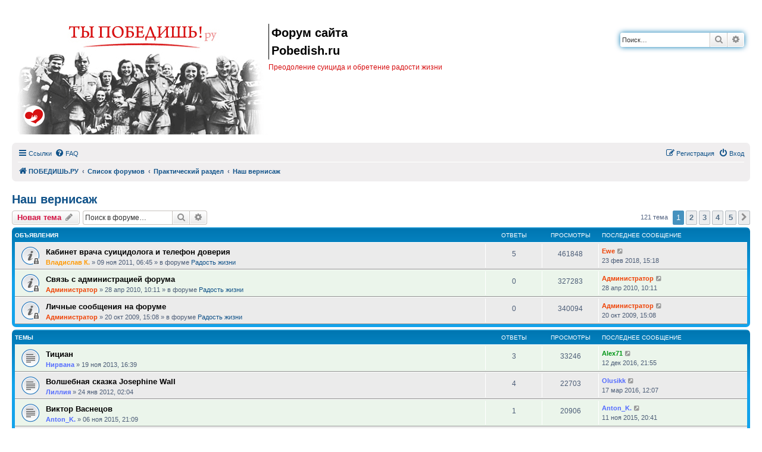

--- FILE ---
content_type: text/html; charset=UTF-8
request_url: https://pobedish.ru/forum/viewforum.php?f=67&sid=c919ec5bdc16a5a2c10d74803bfd11d7
body_size: 12904
content:
<!DOCTYPE html>
<html dir="ltr" lang="ru">
<head>
<meta charset="utf-8" />
<meta http-equiv="X-UA-Compatible" content="IE=edge">
<meta name="viewport" content="width=device-width, initial-scale=1" />


<link rel="shortcut icon" type="image/x-icon" href="https://www.pobedish.ru/favicon.ico" />
<meta name="copyright" content="Pobedish.Ru" />
<meta name="keywords" content="суицид, самоубийство, не хочу жить, хочу умереть, одиночество, депрессия, лечение, смерть, мысли" />


<title>Наш вернисаж - Форум сайта Pobedish.ru</title>


	<link rel="canonical" href="https://pobedish.ru/forum/viewforum.php?f=67">

<!--
	phpBB style name: prosilver
	Based on style:   prosilver (this is the default phpBB3 style)
	Original author:  Tom Beddard ( https://www.subBlue.com/ )
	Modified by:
-->

<link href="./assets/css/font-awesome.min.css?assets_version=35" rel="stylesheet">
<link href="./styles/pobedish/theme/stylesheet.css?assets_version=35" rel="stylesheet">
<link href="./styles/pobedish/theme/ru/stylesheet.css?assets_version=35" rel="stylesheet">




<!--[if lte IE 9]>
	<link href="./styles/pobedish/theme/tweaks.css?assets_version=35" rel="stylesheet">
<![endif]-->

<meta name="twitter:card" content="summary">
<meta property="og:locale" content="ru_RU">
<meta property="og:site_name" content="Форум сайта Pobedish.ru">
<meta property="og:url" content="https://pobedish.ru/forum/viewforum.php?f=67c919ec5bdc16a5a2c10d74803bfd11d7">
<meta property="og:type" content="website">
<meta property="og:title" content="Наш вернисаж">
<meta property="og:description" content="Картины, которые лечат">
<meta name="description" content="Картины, которые лечат" />

<link href="./ext/dimmmcom/quote/styles/prosilver/theme/colours.css?assets_version=35" rel="stylesheet" media="screen" />
<link href="./ext/phpbb/ads/styles/all/theme/phpbbads.css?assets_version=35" rel="stylesheet" media="screen" />
<link href="./ext/vse/scrollpage/styles/all/theme/scrollpage.min.css?assets_version=35" rel="stylesheet" media="screen" />




</head>
<body id="phpbb" class="nojs notouch section-viewforum ltr ">


<div id="wrap" class="wrap">
	<a id="top" class="top-anchor" accesskey="t"></a>
	<div id="page-header">
		<div class="headerbar" role="banner">
					<div class="inner">

			<div id="site-description" class="site-description">
		<a id="logo" class="logo" href="/forum/">
					<span class="site_logo"></span>
					<img class="logo_mob" src="./styles/pobedish/theme/images/pobedish_mob.gif" alt="logo mobile" />
				</a>
				<p class="sitename">Форум сайта Pobedish.ru</p>				<p>Преодоление суицида и обретение радости жизни</p>
				<p class="skiplink"><a href="#start_here">Пропустить</a></p>
			</div>

									<div id="search-box" class="search-box search-header" role="search">
				<form action="./search.php?sid=23560c5f389f53776f0a54bf980c6dd7" method="get" id="search">
				<fieldset>
					<input name="keywords" id="keywords" type="search" maxlength="128" title="Ключевые слова" class="inputbox search tiny" size="20" value="" placeholder="Поиск…" />
					<button class="button button-search" type="submit" title="Поиск">
						<i class="icon fa-search fa-fw" aria-hidden="true"></i><span class="sr-only">Поиск</span>
					</button>
					<a href="./search.php?sid=23560c5f389f53776f0a54bf980c6dd7" class="button button-search-end" title="Расширенный поиск">
						<i class="icon fa-cog fa-fw" aria-hidden="true"></i><span class="sr-only">Расширенный поиск</span>
					</a>
					<input type="hidden" name="sid" value="23560c5f389f53776f0a54bf980c6dd7" />

				</fieldset>
				</form>
			</div>
						
			</div>
					</div>
				<div class="navbar" role="navigation">
	<div class="inner">

	<ul id="nav-main" class="nav-main linklist" role="menubar">

		<li id="quick-links" class="quick-links dropdown-container responsive-menu" data-skip-responsive="true">
			<a href="#" class="dropdown-trigger">
				<i class="icon fa-bars fa-fw" aria-hidden="true"></i><span>Ссылки</span>
			</a>
			<div class="dropdown">
				<div class="pointer"><div class="pointer-inner"></div></div>
				<ul class="dropdown-contents" role="menu">
					
											<li class="separator"></li>
																									<li>
								<a href="./search.php?search_id=unanswered&amp;sid=23560c5f389f53776f0a54bf980c6dd7" role="menuitem">
									<i class="icon fa-file-o fa-fw icon-gray" aria-hidden="true"></i><span>Темы без ответов</span>
								</a>
							</li>
							<li>
								<a href="./search.php?search_id=active_topics&amp;sid=23560c5f389f53776f0a54bf980c6dd7" role="menuitem">
									<i class="icon fa-file-o fa-fw icon-blue" aria-hidden="true"></i><span>Активные темы</span>
								</a>
							</li>
							<li class="separator"></li>
							<li>
								<a href="./search.php?sid=23560c5f389f53776f0a54bf980c6dd7" role="menuitem">
									<i class="icon fa-search fa-fw" aria-hidden="true"></i><span>Поиск</span>
								</a>
							</li>
					
										<li class="separator"></li>

									</ul>
			</div>
		</li>

				<li data-skip-responsive="true">
			<a href="/forum/app.php/help/faq?sid=23560c5f389f53776f0a54bf980c6dd7" rel="help" title="Часто задаваемые вопросы" role="menuitem">
				<i class="icon fa-question-circle fa-fw" aria-hidden="true"></i><span>FAQ</span>
			</a>
		</li>
						
			<li class="rightside"  data-skip-responsive="true">
			<a href="./ucp.php?mode=login&amp;redirect=viewforum.php%3Ff%3D67&amp;sid=23560c5f389f53776f0a54bf980c6dd7" title="Вход" accesskey="x" role="menuitem">
				<i class="icon fa-power-off fa-fw" aria-hidden="true"></i><span>Вход</span>
			</a>
		</li>
					<li class="rightside" data-skip-responsive="true">
				<a href="./ucp.php?mode=register&amp;sid=23560c5f389f53776f0a54bf980c6dd7" role="menuitem">
					<i class="icon fa-pencil-square-o  fa-fw" aria-hidden="true"></i><span>Регистрация</span>
				</a>
			</li>
						</ul>

	<ul id="nav-breadcrumbs" class="nav-breadcrumbs linklist navlinks" role="menubar">
								<li class="breadcrumbs" itemscope itemtype="https://schema.org/BreadcrumbList">
							<span class="crumb"  itemtype="https://schema.org/ListItem" itemprop="itemListElement" itemscope><a href="https://pobedish.ru/" itemtype="https://schema.org/Thing" itemscope itemprop="item" data-navbar-reference="home"><i class="icon fa-home fa-fw" aria-hidden="true"></i><span itemprop="name">ПОБЕДИШЬ.РУ</span></a><meta itemprop="position" content="1" /></span>
										<span class="crumb"  itemtype="https://schema.org/ListItem" itemprop="itemListElement" itemscope><a href="./index.php?sid=23560c5f389f53776f0a54bf980c6dd7" itemtype="https://schema.org/Thing" itemscope itemprop="item" accesskey="h" data-navbar-reference="index"><span itemprop="name">Список форумов</span></a><meta itemprop="position" content="2" /></span>

																			<span class="crumb"  itemtype="https://schema.org/ListItem" itemprop="itemListElement" itemscope data-forum-id="11"><a href="./viewforum.php?f=11&amp;sid=23560c5f389f53776f0a54bf980c6dd7" itemtype="https://schema.org/Thing" itemscope itemprop="item"><span itemprop="name">Практический раздел</span></a><meta itemprop="position" content="3" /></span>
																							<span class="crumb"  itemtype="https://schema.org/ListItem" itemprop="itemListElement" itemscope data-forum-id="67"><a href="./viewforum.php?f=67&amp;sid=23560c5f389f53776f0a54bf980c6dd7" itemtype="https://schema.org/Thing" itemscope itemprop="item"><span itemprop="name">Наш вернисаж</span></a><meta itemprop="position" content="4" /></span>
												</li>
		
					<li class="rightside responsive-search">
				<a href="./search.php?sid=23560c5f389f53776f0a54bf980c6dd7" title="Параметры расширенного поиска" role="menuitem">
					<i class="icon fa-search fa-fw" aria-hidden="true"></i><span class="sr-only">Поиск</span>
				</a>
			</li>
			</ul>

	</div>
</div>
	</div>

	
	<a id="start_here" class="anchor"></a>
	<div id="page-body" class="page-body" role="main">
		
		<h1 class="forum-title"><a href="./viewforum.php?f=67&amp;sid=23560c5f389f53776f0a54bf980c6dd7">Наш вернисаж</a></h1>
<div>
	<!-- NOTE: remove the style="display: none" when you want to have the forum description on the forum body -->
	<div style="display: none !important;">Картины, которые лечат<br /></div>	</div>



	<div class="action-bar bar-top">

				
		<a href="./posting.php?mode=post&amp;f=67&amp;sid=23560c5f389f53776f0a54bf980c6dd7" class="button" title="Новая тема">
							<span>Новая тема</span> <i class="icon fa-pencil fa-fw" aria-hidden="true"></i>
					</a>
				
			<div class="search-box" role="search">
			<form method="get" id="forum-search" action="./search.php?sid=23560c5f389f53776f0a54bf980c6dd7">
			<fieldset>
				<input class="inputbox search tiny" type="search" name="keywords" id="search_keywords" size="20" placeholder="Поиск в форуме…" />
				<button class="button button-search" type="submit" title="Поиск">
					<i class="icon fa-search fa-fw" aria-hidden="true"></i><span class="sr-only">Поиск</span>
				</button>
				<a href="./search.php?sid=23560c5f389f53776f0a54bf980c6dd7" class="button button-search-end" title="Расширенный поиск">
					<i class="icon fa-cog fa-fw" aria-hidden="true"></i><span class="sr-only">Расширенный поиск</span>
				</a>
				<input type="hidden" name="fid[0]" value="67" />
<input type="hidden" name="sid" value="23560c5f389f53776f0a54bf980c6dd7" />

			</fieldset>
			</form>
		</div>
	
	<div class="pagination">
				121 тема
					<ul>
		<li class="active"><span>1</span></li>
				<li><a class="button" href="./viewforum.php?f=67&amp;sid=23560c5f389f53776f0a54bf980c6dd7&amp;start=25" role="button">2</a></li>
				<li><a class="button" href="./viewforum.php?f=67&amp;sid=23560c5f389f53776f0a54bf980c6dd7&amp;start=50" role="button">3</a></li>
				<li><a class="button" href="./viewforum.php?f=67&amp;sid=23560c5f389f53776f0a54bf980c6dd7&amp;start=75" role="button">4</a></li>
				<li><a class="button" href="./viewforum.php?f=67&amp;sid=23560c5f389f53776f0a54bf980c6dd7&amp;start=100" role="button">5</a></li>
				<li class="arrow next"><a class="button button-icon-only" href="./viewforum.php?f=67&amp;sid=23560c5f389f53776f0a54bf980c6dd7&amp;start=25" rel="next" role="button"><i class="icon fa-chevron-right fa-fw" aria-hidden="true"></i><span class="sr-only">След.</span></a></li>
	</ul>
			</div>

	</div>




	
			<div class="forumbg announcement">
		<div class="inner">
		<ul class="topiclist">
			<li class="header">
				<dl class="row-item">
					<dt><div class="list-inner">Объявления</div></dt>
					<dd class="posts">Ответы</dd>
					<dd class="views">Просмотры</dd>
					<dd class="lastpost"><span>Последнее сообщение</span></dd>
				</dl>
			</li>
		</ul>
		<ul class="topiclist topics">
	
				<li class="row bg1 global-announce">
						<dl class="row-item global_read_locked">
				<dt title="Эта тема закрыта, вы не можете редактировать и оставлять сообщения в ней.">
										<div class="list-inner">
																		<a href="./viewtopic.php?f=2&amp;t=12309&amp;sid=23560c5f389f53776f0a54bf980c6dd7" class="topictitle">Кабинет врача суицидолога и телефон доверия</a>																								<br />
						
												<div class="responsive-show" style="display: none;">
							Последнее сообщение  <a href="./memberlist.php?mode=viewprofile&amp;u=6564&amp;sid=23560c5f389f53776f0a54bf980c6dd7" style="color: #ef4306;" class="username-coloured">Ewe</a> &laquo; <a href="./viewtopic.php?f=2&amp;t=12309&amp;p=610932&amp;sid=23560c5f389f53776f0a54bf980c6dd7#p610932" title="Перейти к последнему сообщению"><time datetime="2018-02-23T12:18:35+00:00">23 фев 2018, 15:18</time></a>
							<br />Добавлено в форуме <a href="./viewforum.php?f=2&amp;sid=23560c5f389f53776f0a54bf980c6dd7">Радость жизни</a>						</div>
														<span class="responsive-show left-box" style="display: none;">Ответы: <strong>5</strong></span>
													
						<div class="topic-poster responsive-hide left-box">
																												 <a href="./memberlist.php?mode=viewprofile&amp;u=71&amp;sid=23560c5f389f53776f0a54bf980c6dd7" style="color: #FF9900;" class="username-coloured">Владислав К.</a> &raquo; <time datetime="2011-11-09T03:45:15+00:00">09 ноя 2011, 06:45</time>
														 &raquo; в форуме <a href="./viewforum.php?f=2&amp;sid=23560c5f389f53776f0a54bf980c6dd7">Радость жизни</a>						</div>

						
											</div>
				</dt>
				<dd class="posts">5 <dfn>Ответы</dfn></dd>
				<dd class="views">461848 <dfn>Просмотры</dfn></dd>
				<dd class="lastpost">
					<span><dfn>Последнее сообщение </dfn> <a href="./memberlist.php?mode=viewprofile&amp;u=6564&amp;sid=23560c5f389f53776f0a54bf980c6dd7" style="color: #ef4306;" class="username-coloured">Ewe</a>													<a href="./viewtopic.php?f=2&amp;t=12309&amp;p=610932&amp;sid=23560c5f389f53776f0a54bf980c6dd7#p610932" title="Перейти к последнему сообщению">
								<i class="icon fa-external-link-square fa-fw icon-lightgray icon-md" aria-hidden="true"></i><span class="sr-only"></span>
							</a>
												<br /><time datetime="2018-02-23T12:18:35+00:00">23 фев 2018, 15:18</time>
					</span>
				</dd>
			</dl>
					</li>
		
	

	
	
				<li class="row bg2 global-announce">
						<dl class="row-item global_read_locked">
				<dt title="Эта тема закрыта, вы не можете редактировать и оставлять сообщения в ней.">
										<div class="list-inner">
																		<a href="./viewtopic.php?f=2&amp;t=6408&amp;sid=23560c5f389f53776f0a54bf980c6dd7" class="topictitle">Связь с администрацией форума</a>																								<br />
						
												<div class="responsive-show" style="display: none;">
							Последнее сообщение  <a href="./memberlist.php?mode=viewprofile&amp;u=2&amp;sid=23560c5f389f53776f0a54bf980c6dd7" style="color: #ef4306;" class="username-coloured">Администратор</a> &laquo; <a href="./viewtopic.php?f=2&amp;t=6408&amp;p=158467&amp;sid=23560c5f389f53776f0a54bf980c6dd7#p158467" title="Перейти к последнему сообщению"><time datetime="2010-04-28T07:11:20+00:00">28 апр 2010, 10:11</time></a>
							<br />Добавлено в форуме <a href="./viewforum.php?f=2&amp;sid=23560c5f389f53776f0a54bf980c6dd7">Радость жизни</a>						</div>
													
						<div class="topic-poster responsive-hide left-box">
																												 <a href="./memberlist.php?mode=viewprofile&amp;u=2&amp;sid=23560c5f389f53776f0a54bf980c6dd7" style="color: #ef4306;" class="username-coloured">Администратор</a> &raquo; <time datetime="2010-04-28T07:11:20+00:00">28 апр 2010, 10:11</time>
														 &raquo; в форуме <a href="./viewforum.php?f=2&amp;sid=23560c5f389f53776f0a54bf980c6dd7">Радость жизни</a>						</div>

						
											</div>
				</dt>
				<dd class="posts">0 <dfn>Ответы</dfn></dd>
				<dd class="views">327283 <dfn>Просмотры</dfn></dd>
				<dd class="lastpost">
					<span><dfn>Последнее сообщение </dfn> <a href="./memberlist.php?mode=viewprofile&amp;u=2&amp;sid=23560c5f389f53776f0a54bf980c6dd7" style="color: #ef4306;" class="username-coloured">Администратор</a>													<a href="./viewtopic.php?f=2&amp;t=6408&amp;p=158467&amp;sid=23560c5f389f53776f0a54bf980c6dd7#p158467" title="Перейти к последнему сообщению">
								<i class="icon fa-external-link-square fa-fw icon-lightgray icon-md" aria-hidden="true"></i><span class="sr-only"></span>
							</a>
												<br /><time datetime="2010-04-28T07:11:20+00:00">28 апр 2010, 10:11</time>
					</span>
				</dd>
			</dl>
					</li>
		
	

	
	
				<li class="row bg1 global-announce">
						<dl class="row-item global_read_locked">
				<dt title="Эта тема закрыта, вы не можете редактировать и оставлять сообщения в ней.">
										<div class="list-inner">
																		<a href="./viewtopic.php?f=2&amp;t=3890&amp;sid=23560c5f389f53776f0a54bf980c6dd7" class="topictitle">Личные сообщения на форуме</a>																								<br />
						
												<div class="responsive-show" style="display: none;">
							Последнее сообщение  <a href="./memberlist.php?mode=viewprofile&amp;u=2&amp;sid=23560c5f389f53776f0a54bf980c6dd7" style="color: #ef4306;" class="username-coloured">Администратор</a> &laquo; <a href="./viewtopic.php?f=2&amp;t=3890&amp;p=95914&amp;sid=23560c5f389f53776f0a54bf980c6dd7#p95914" title="Перейти к последнему сообщению"><time datetime="2009-10-20T12:08:27+00:00">20 окт 2009, 15:08</time></a>
							<br />Добавлено в форуме <a href="./viewforum.php?f=2&amp;sid=23560c5f389f53776f0a54bf980c6dd7">Радость жизни</a>						</div>
													
						<div class="topic-poster responsive-hide left-box">
																												 <a href="./memberlist.php?mode=viewprofile&amp;u=2&amp;sid=23560c5f389f53776f0a54bf980c6dd7" style="color: #ef4306;" class="username-coloured">Администратор</a> &raquo; <time datetime="2009-10-20T12:08:27+00:00">20 окт 2009, 15:08</time>
														 &raquo; в форуме <a href="./viewforum.php?f=2&amp;sid=23560c5f389f53776f0a54bf980c6dd7">Радость жизни</a>						</div>

						
											</div>
				</dt>
				<dd class="posts">0 <dfn>Ответы</dfn></dd>
				<dd class="views">340094 <dfn>Просмотры</dfn></dd>
				<dd class="lastpost">
					<span><dfn>Последнее сообщение </dfn> <a href="./memberlist.php?mode=viewprofile&amp;u=2&amp;sid=23560c5f389f53776f0a54bf980c6dd7" style="color: #ef4306;" class="username-coloured">Администратор</a>													<a href="./viewtopic.php?f=2&amp;t=3890&amp;p=95914&amp;sid=23560c5f389f53776f0a54bf980c6dd7#p95914" title="Перейти к последнему сообщению">
								<i class="icon fa-external-link-square fa-fw icon-lightgray icon-md" aria-hidden="true"></i><span class="sr-only"></span>
							</a>
												<br /><time datetime="2009-10-20T12:08:27+00:00">20 окт 2009, 15:08</time>
					</span>
				</dd>
			</dl>
					</li>
		
	

			</ul>
		</div>
	</div>
	
			<div class="forumbg">
		<div class="inner">
		<ul class="topiclist">
			<li class="header">
				<dl class="row-item">
					<dt><div class="list-inner">Темы</div></dt>
					<dd class="posts">Ответы</dd>
					<dd class="views">Просмотры</dd>
					<dd class="lastpost"><span>Последнее сообщение</span></dd>
				</dl>
			</li>
		</ul>
		<ul class="topiclist topics">
	
				<li class="row bg2">
						<dl class="row-item topic_read">
				<dt title="Нет непрочитанных сообщений">
										<div class="list-inner">
																		<a href="./viewtopic.php?f=67&amp;t=19226&amp;sid=23560c5f389f53776f0a54bf980c6dd7" class="topictitle">Тициан</a>																								<br />
						
												<div class="responsive-show" style="display: none;">
							Последнее сообщение  <a href="./memberlist.php?mode=viewprofile&amp;u=11318&amp;sid=23560c5f389f53776f0a54bf980c6dd7" style="color: #029617;" class="username-coloured">Alex71</a> &laquo; <a href="./viewtopic.php?f=67&amp;t=19226&amp;p=590481&amp;sid=23560c5f389f53776f0a54bf980c6dd7#p590481" title="Перейти к последнему сообщению"><time datetime="2016-12-12T18:55:14+00:00">12 дек 2016, 21:55</time></a>
													</div>
														<span class="responsive-show left-box" style="display: none;">Ответы: <strong>3</strong></span>
													
						<div class="topic-poster responsive-hide left-box">
																												 <a href="./memberlist.php?mode=viewprofile&amp;u=4769&amp;sid=23560c5f389f53776f0a54bf980c6dd7" style="color: #546cff;" class="username-coloured">Нирвана</a> &raquo; <time datetime="2013-11-19T13:39:28+00:00">19 ноя 2013, 16:39</time>
																				</div>

						
											</div>
				</dt>
				<dd class="posts">3 <dfn>Ответы</dfn></dd>
				<dd class="views">33246 <dfn>Просмотры</dfn></dd>
				<dd class="lastpost">
					<span><dfn>Последнее сообщение </dfn> <a href="./memberlist.php?mode=viewprofile&amp;u=11318&amp;sid=23560c5f389f53776f0a54bf980c6dd7" style="color: #029617;" class="username-coloured">Alex71</a>													<a href="./viewtopic.php?f=67&amp;t=19226&amp;p=590481&amp;sid=23560c5f389f53776f0a54bf980c6dd7#p590481" title="Перейти к последнему сообщению">
								<i class="icon fa-external-link-square fa-fw icon-lightgray icon-md" aria-hidden="true"></i><span class="sr-only"></span>
							</a>
												<br /><time datetime="2016-12-12T18:55:14+00:00">12 дек 2016, 21:55</time>
					</span>
				</dd>
			</dl>
					</li>
		
	

	
	
				<li class="row bg1">
						<dl class="row-item topic_read">
				<dt title="Нет непрочитанных сообщений">
										<div class="list-inner">
																		<a href="./viewtopic.php?f=67&amp;t=13042&amp;sid=23560c5f389f53776f0a54bf980c6dd7" class="topictitle">Волшебная сказка Josephine Wall</a>																								<br />
						
												<div class="responsive-show" style="display: none;">
							Последнее сообщение  <a href="./memberlist.php?mode=viewprofile&amp;u=13291&amp;sid=23560c5f389f53776f0a54bf980c6dd7" style="color: #546cff;" class="username-coloured">Olusikk</a> &laquo; <a href="./viewtopic.php?f=67&amp;t=13042&amp;p=572735&amp;sid=23560c5f389f53776f0a54bf980c6dd7#p572735" title="Перейти к последнему сообщению"><time datetime="2016-03-17T09:07:30+00:00">17 мар 2016, 12:07</time></a>
													</div>
														<span class="responsive-show left-box" style="display: none;">Ответы: <strong>4</strong></span>
													
						<div class="topic-poster responsive-hide left-box">
																												 <a href="./memberlist.php?mode=viewprofile&amp;u=7259&amp;sid=23560c5f389f53776f0a54bf980c6dd7" style="color: #546cff;" class="username-coloured">Лиллия</a> &raquo; <time datetime="2012-01-23T23:04:19+00:00">24 янв 2012, 02:04</time>
																				</div>

						
											</div>
				</dt>
				<dd class="posts">4 <dfn>Ответы</dfn></dd>
				<dd class="views">22703 <dfn>Просмотры</dfn></dd>
				<dd class="lastpost">
					<span><dfn>Последнее сообщение </dfn> <a href="./memberlist.php?mode=viewprofile&amp;u=13291&amp;sid=23560c5f389f53776f0a54bf980c6dd7" style="color: #546cff;" class="username-coloured">Olusikk</a>													<a href="./viewtopic.php?f=67&amp;t=13042&amp;p=572735&amp;sid=23560c5f389f53776f0a54bf980c6dd7#p572735" title="Перейти к последнему сообщению">
								<i class="icon fa-external-link-square fa-fw icon-lightgray icon-md" aria-hidden="true"></i><span class="sr-only"></span>
							</a>
												<br /><time datetime="2016-03-17T09:07:30+00:00">17 мар 2016, 12:07</time>
					</span>
				</dd>
			</dl>
					</li>
		
	

	
	
				<li class="row bg2">
						<dl class="row-item topic_read">
				<dt title="Нет непрочитанных сообщений">
										<div class="list-inner">
																		<a href="./viewtopic.php?f=67&amp;t=25366&amp;sid=23560c5f389f53776f0a54bf980c6dd7" class="topictitle">Виктор Васнецов</a>																								<br />
						
												<div class="responsive-show" style="display: none;">
							Последнее сообщение  <a href="./memberlist.php?mode=viewprofile&amp;u=15274&amp;sid=23560c5f389f53776f0a54bf980c6dd7" style="color: #546cff;" class="username-coloured">Anton_K.</a> &laquo; <a href="./viewtopic.php?f=67&amp;t=25366&amp;p=560083&amp;sid=23560c5f389f53776f0a54bf980c6dd7#p560083" title="Перейти к последнему сообщению"><time datetime="2015-11-11T17:41:11+00:00">11 ноя 2015, 20:41</time></a>
													</div>
														<span class="responsive-show left-box" style="display: none;">Ответы: <strong>1</strong></span>
													
						<div class="topic-poster responsive-hide left-box">
																												 <a href="./memberlist.php?mode=viewprofile&amp;u=15274&amp;sid=23560c5f389f53776f0a54bf980c6dd7" style="color: #546cff;" class="username-coloured">Anton_K.</a> &raquo; <time datetime="2015-11-06T18:09:35+00:00">06 ноя 2015, 21:09</time>
																				</div>

						
											</div>
				</dt>
				<dd class="posts">1 <dfn>Ответы</dfn></dd>
				<dd class="views">20906 <dfn>Просмотры</dfn></dd>
				<dd class="lastpost">
					<span><dfn>Последнее сообщение </dfn> <a href="./memberlist.php?mode=viewprofile&amp;u=15274&amp;sid=23560c5f389f53776f0a54bf980c6dd7" style="color: #546cff;" class="username-coloured">Anton_K.</a>													<a href="./viewtopic.php?f=67&amp;t=25366&amp;p=560083&amp;sid=23560c5f389f53776f0a54bf980c6dd7#p560083" title="Перейти к последнему сообщению">
								<i class="icon fa-external-link-square fa-fw icon-lightgray icon-md" aria-hidden="true"></i><span class="sr-only"></span>
							</a>
												<br /><time datetime="2015-11-11T17:41:11+00:00">11 ноя 2015, 20:41</time>
					</span>
				</dd>
			</dl>
					</li>
		
	

	
	
				<li class="row bg1">
						<dl class="row-item topic_read">
				<dt title="Нет непрочитанных сообщений">
										<div class="list-inner">
																		<a href="./viewtopic.php?f=67&amp;t=24349&amp;sid=23560c5f389f53776f0a54bf980c6dd7" class="topictitle">Художница Lucie</a>																								<br />
						
												<div class="responsive-show" style="display: none;">
							Последнее сообщение  <a href="./memberlist.php?mode=viewprofile&amp;u=4572&amp;sid=23560c5f389f53776f0a54bf980c6dd7" style="color: #546cff;" class="username-coloured">ветер</a> &laquo; <a href="./viewtopic.php?f=67&amp;t=24349&amp;p=559392&amp;sid=23560c5f389f53776f0a54bf980c6dd7#p559392" title="Перейти к последнему сообщению"><time datetime="2015-11-06T15:14:59+00:00">06 ноя 2015, 18:14</time></a>
													</div>
														<span class="responsive-show left-box" style="display: none;">Ответы: <strong>4</strong></span>
													
						<div class="topic-poster responsive-hide left-box">
																												 <a href="./memberlist.php?mode=viewprofile&amp;u=80&amp;sid=23560c5f389f53776f0a54bf980c6dd7" style="color: #546cff;" class="username-coloured">алиска</a> &raquo; <time datetime="2015-06-23T13:10:49+00:00">23 июн 2015, 16:10</time>
																				</div>

						
											</div>
				</dt>
				<dd class="posts">4 <dfn>Ответы</dfn></dd>
				<dd class="views">20372 <dfn>Просмотры</dfn></dd>
				<dd class="lastpost">
					<span><dfn>Последнее сообщение </dfn> <a href="./memberlist.php?mode=viewprofile&amp;u=4572&amp;sid=23560c5f389f53776f0a54bf980c6dd7" style="color: #546cff;" class="username-coloured">ветер</a>													<a href="./viewtopic.php?f=67&amp;t=24349&amp;p=559392&amp;sid=23560c5f389f53776f0a54bf980c6dd7#p559392" title="Перейти к последнему сообщению">
								<i class="icon fa-external-link-square fa-fw icon-lightgray icon-md" aria-hidden="true"></i><span class="sr-only"></span>
							</a>
												<br /><time datetime="2015-11-06T15:14:59+00:00">06 ноя 2015, 18:14</time>
					</span>
				</dd>
			</dl>
					</li>
		
	

	
	
				<li class="row bg2">
						<dl class="row-item topic_read">
				<dt title="Нет непрочитанных сообщений">
										<div class="list-inner">
																		<a href="./viewtopic.php?f=67&amp;t=2517&amp;sid=23560c5f389f53776f0a54bf980c6dd7" class="topictitle">Мастер света. Томас Кинкейд</a>																								<br />
						
												<div class="responsive-show" style="display: none;">
							Последнее сообщение  <a href="./memberlist.php?mode=viewprofile&amp;u=12415&amp;sid=23560c5f389f53776f0a54bf980c6dd7" style="color: #546cff;" class="username-coloured">Angel2</a> &laquo; <a href="./viewtopic.php?f=67&amp;t=2517&amp;p=485686&amp;sid=23560c5f389f53776f0a54bf980c6dd7#p485686" title="Перейти к последнему сообщению"><time datetime="2014-06-12T06:52:42+00:00">12 июн 2014, 09:52</time></a>
													</div>
														<span class="responsive-show left-box" style="display: none;">Ответы: <strong>18</strong></span>
													
						<div class="topic-poster responsive-hide left-box">
																												 <a href="./memberlist.php?mode=viewprofile&amp;u=472&amp;sid=23560c5f389f53776f0a54bf980c6dd7" style="color: #029617;" class="username-coloured">Агния Львовна</a> &raquo; <time datetime="2009-03-28T06:32:11+00:00">28 мар 2009, 09:32</time>
																				</div>

												<div class="pagination">
							<span><i class="icon fa-clone fa-fw" aria-hidden="true"></i></span>
							<ul>
															<li><a class="button" href="./viewtopic.php?f=67&amp;t=2517&amp;sid=23560c5f389f53776f0a54bf980c6dd7">1</a></li>
																							<li><a class="button" href="./viewtopic.php?f=67&amp;t=2517&amp;sid=23560c5f389f53776f0a54bf980c6dd7&amp;start=10">2</a></li>
																																													</ul>
						</div>
						
											</div>
				</dt>
				<dd class="posts">18 <dfn>Ответы</dfn></dd>
				<dd class="views">29076 <dfn>Просмотры</dfn></dd>
				<dd class="lastpost">
					<span><dfn>Последнее сообщение </dfn> <a href="./memberlist.php?mode=viewprofile&amp;u=12415&amp;sid=23560c5f389f53776f0a54bf980c6dd7" style="color: #546cff;" class="username-coloured">Angel2</a>													<a href="./viewtopic.php?f=67&amp;t=2517&amp;p=485686&amp;sid=23560c5f389f53776f0a54bf980c6dd7#p485686" title="Перейти к последнему сообщению">
								<i class="icon fa-external-link-square fa-fw icon-lightgray icon-md" aria-hidden="true"></i><span class="sr-only"></span>
							</a>
												<br /><time datetime="2014-06-12T06:52:42+00:00">12 июн 2014, 09:52</time>
					</span>
				</dd>
			</dl>
					</li>
		
	

	
	
				<li class="row bg1">
						<dl class="row-item topic_read">
				<dt title="Нет непрочитанных сообщений">
										<div class="list-inner">
																		<a href="./viewtopic.php?f=67&amp;t=20368&amp;sid=23560c5f389f53776f0a54bf980c6dd7" class="topictitle">Эдуард Гордеев (фотохудожник)</a>																								<br />
						
												<div class="responsive-show" style="display: none;">
							Последнее сообщение  <a href="./memberlist.php?mode=viewprofile&amp;u=80&amp;sid=23560c5f389f53776f0a54bf980c6dd7" style="color: #546cff;" class="username-coloured">алиска</a> &laquo; <a href="./viewtopic.php?f=67&amp;t=20368&amp;p=470920&amp;sid=23560c5f389f53776f0a54bf980c6dd7#p470920" title="Перейти к последнему сообщению"><time datetime="2014-04-10T19:45:31+00:00">10 апр 2014, 22:45</time></a>
													</div>
														<span class="responsive-show left-box" style="display: none;">Ответы: <strong>1</strong></span>
													
						<div class="topic-poster responsive-hide left-box">
																												 <a href="./memberlist.php?mode=viewprofile&amp;u=3963&amp;sid=23560c5f389f53776f0a54bf980c6dd7" style="color: #ef4306;" class="username-coloured">Helenka</a> &raquo; <time datetime="2014-04-10T12:07:44+00:00">10 апр 2014, 15:07</time>
																				</div>

						
											</div>
				</dt>
				<dd class="posts">1 <dfn>Ответы</dfn></dd>
				<dd class="views">20601 <dfn>Просмотры</dfn></dd>
				<dd class="lastpost">
					<span><dfn>Последнее сообщение </dfn> <a href="./memberlist.php?mode=viewprofile&amp;u=80&amp;sid=23560c5f389f53776f0a54bf980c6dd7" style="color: #546cff;" class="username-coloured">алиска</a>													<a href="./viewtopic.php?f=67&amp;t=20368&amp;p=470920&amp;sid=23560c5f389f53776f0a54bf980c6dd7#p470920" title="Перейти к последнему сообщению">
								<i class="icon fa-external-link-square fa-fw icon-lightgray icon-md" aria-hidden="true"></i><span class="sr-only"></span>
							</a>
												<br /><time datetime="2014-04-10T19:45:31+00:00">10 апр 2014, 22:45</time>
					</span>
				</dd>
			</dl>
					</li>
		
	

	
	
				<li class="row bg2">
						<dl class="row-item topic_read">
				<dt title="Нет непрочитанных сообщений">
										<div class="list-inner">
																		<a href="./viewtopic.php?f=67&amp;t=5180&amp;sid=23560c5f389f53776f0a54bf980c6dd7" class="topictitle">Художник Владимир Волегов</a>																								<br />
						
												<div class="responsive-show" style="display: none;">
							Последнее сообщение  <a href="./memberlist.php?mode=viewprofile&amp;u=7178&amp;sid=23560c5f389f53776f0a54bf980c6dd7" style="color: #546cff;" class="username-coloured">Vogel</a> &laquo; <a href="./viewtopic.php?f=67&amp;t=5180&amp;p=435666&amp;sid=23560c5f389f53776f0a54bf980c6dd7#p435666" title="Перейти к последнему сообщению"><time datetime="2013-08-04T11:45:30+00:00">04 авг 2013, 14:45</time></a>
													</div>
														<span class="responsive-show left-box" style="display: none;">Ответы: <strong>6</strong></span>
													
						<div class="topic-poster responsive-hide left-box">
																												 <a href="./memberlist.php?mode=viewprofile&amp;u=1976&amp;sid=23560c5f389f53776f0a54bf980c6dd7" style="color: #546cff;" class="username-coloured">Аллочка</a> &raquo; <time datetime="2010-01-15T07:58:12+00:00">15 янв 2010, 10:58</time>
																				</div>

						
											</div>
				</dt>
				<dd class="posts">6 <dfn>Ответы</dfn></dd>
				<dd class="views">22468 <dfn>Просмотры</dfn></dd>
				<dd class="lastpost">
					<span><dfn>Последнее сообщение </dfn> <a href="./memberlist.php?mode=viewprofile&amp;u=7178&amp;sid=23560c5f389f53776f0a54bf980c6dd7" style="color: #546cff;" class="username-coloured">Vogel</a>													<a href="./viewtopic.php?f=67&amp;t=5180&amp;p=435666&amp;sid=23560c5f389f53776f0a54bf980c6dd7#p435666" title="Перейти к последнему сообщению">
								<i class="icon fa-external-link-square fa-fw icon-lightgray icon-md" aria-hidden="true"></i><span class="sr-only"></span>
							</a>
												<br /><time datetime="2013-08-04T11:45:30+00:00">04 авг 2013, 14:45</time>
					</span>
				</dd>
			</dl>
					</li>
		
	

	
	
				<li class="row bg1">
						<dl class="row-item topic_read">
				<dt title="Нет непрочитанных сообщений">
										<div class="list-inner">
																		<a href="./viewtopic.php?f=67&amp;t=16806&amp;sid=23560c5f389f53776f0a54bf980c6dd7" class="topictitle">Лизи Мартин</a>																								<br />
						
												<div class="responsive-show" style="display: none;">
							Последнее сообщение  <a href="./memberlist.php?mode=viewprofile&amp;u=9622&amp;sid=23560c5f389f53776f0a54bf980c6dd7" style="color: #546cff;" class="username-coloured">Линка</a> &laquo; <a href="./viewtopic.php?f=67&amp;t=16806&amp;p=408445&amp;sid=23560c5f389f53776f0a54bf980c6dd7#p408445" title="Перейти к последнему сообщению"><time datetime="2013-02-10T16:34:44+00:00">10 фев 2013, 19:34</time></a>
													</div>
													
						<div class="topic-poster responsive-hide left-box">
																												 <a href="./memberlist.php?mode=viewprofile&amp;u=9622&amp;sid=23560c5f389f53776f0a54bf980c6dd7" style="color: #546cff;" class="username-coloured">Линка</a> &raquo; <time datetime="2013-02-10T16:34:44+00:00">10 фев 2013, 19:34</time>
																				</div>

						
											</div>
				</dt>
				<dd class="posts">0 <dfn>Ответы</dfn></dd>
				<dd class="views">20703 <dfn>Просмотры</dfn></dd>
				<dd class="lastpost">
					<span><dfn>Последнее сообщение </dfn> <a href="./memberlist.php?mode=viewprofile&amp;u=9622&amp;sid=23560c5f389f53776f0a54bf980c6dd7" style="color: #546cff;" class="username-coloured">Линка</a>													<a href="./viewtopic.php?f=67&amp;t=16806&amp;p=408445&amp;sid=23560c5f389f53776f0a54bf980c6dd7#p408445" title="Перейти к последнему сообщению">
								<i class="icon fa-external-link-square fa-fw icon-lightgray icon-md" aria-hidden="true"></i><span class="sr-only"></span>
							</a>
												<br /><time datetime="2013-02-10T16:34:44+00:00">10 фев 2013, 19:34</time>
					</span>
				</dd>
			</dl>
					</li>
		
	

	
	
				<li class="row bg2">
						<dl class="row-item topic_read">
				<dt title="Нет непрочитанных сообщений">
										<div class="list-inner">
																		<a href="./viewtopic.php?f=67&amp;t=13157&amp;sid=23560c5f389f53776f0a54bf980c6dd7" class="topictitle">Анн-Франсуа-Луи Janmot</a>																								<br />
						
												<div class="responsive-show" style="display: none;">
							Последнее сообщение  <a href="./memberlist.php?mode=viewprofile&amp;u=4935&amp;sid=23560c5f389f53776f0a54bf980c6dd7" style="color: #546cff;" class="username-coloured">Просто прохожий</a> &laquo; <a href="./viewtopic.php?f=67&amp;t=13157&amp;p=406669&amp;sid=23560c5f389f53776f0a54bf980c6dd7#p406669" title="Перейти к последнему сообщению"><time datetime="2013-01-30T20:21:56+00:00">30 янв 2013, 23:21</time></a>
													</div>
														<span class="responsive-show left-box" style="display: none;">Ответы: <strong>4</strong></span>
													
						<div class="topic-poster responsive-hide left-box">
																												 <a href="./memberlist.php?mode=viewprofile&amp;u=7259&amp;sid=23560c5f389f53776f0a54bf980c6dd7" style="color: #546cff;" class="username-coloured">Лиллия</a> &raquo; <time datetime="2012-02-03T15:26:51+00:00">03 фев 2012, 18:26</time>
																				</div>

						
											</div>
				</dt>
				<dd class="posts">4 <dfn>Ответы</dfn></dd>
				<dd class="views">20948 <dfn>Просмотры</dfn></dd>
				<dd class="lastpost">
					<span><dfn>Последнее сообщение </dfn> <a href="./memberlist.php?mode=viewprofile&amp;u=4935&amp;sid=23560c5f389f53776f0a54bf980c6dd7" style="color: #546cff;" class="username-coloured">Просто прохожий</a>													<a href="./viewtopic.php?f=67&amp;t=13157&amp;p=406669&amp;sid=23560c5f389f53776f0a54bf980c6dd7#p406669" title="Перейти к последнему сообщению">
								<i class="icon fa-external-link-square fa-fw icon-lightgray icon-md" aria-hidden="true"></i><span class="sr-only"></span>
							</a>
												<br /><time datetime="2013-01-30T20:21:56+00:00">30 янв 2013, 23:21</time>
					</span>
				</dd>
			</dl>
					</li>
		
	

	
	
				<li class="row bg1">
						<dl class="row-item topic_read">
				<dt title="Нет непрочитанных сообщений">
										<div class="list-inner">
																		<a href="./viewtopic.php?f=67&amp;t=2558&amp;sid=23560c5f389f53776f0a54bf980c6dd7" class="topictitle">Дети</a>																								<br />
						
												<div class="responsive-show" style="display: none;">
							Последнее сообщение  <a href="./memberlist.php?mode=viewprofile&amp;u=8683&amp;sid=23560c5f389f53776f0a54bf980c6dd7" style="color: #546cff;" class="username-coloured">Лаванда</a> &laquo; <a href="./viewtopic.php?f=67&amp;t=2558&amp;p=381471&amp;sid=23560c5f389f53776f0a54bf980c6dd7#p381471" title="Перейти к последнему сообщению"><time datetime="2012-09-07T21:29:56+00:00">08 сен 2012, 00:29</time></a>
													</div>
														<span class="responsive-show left-box" style="display: none;">Ответы: <strong>31</strong></span>
													
						<div class="topic-poster responsive-hide left-box">
																												 <a href="./memberlist.php?mode=viewprofile&amp;u=1960&amp;sid=23560c5f389f53776f0a54bf980c6dd7" style="color: #546cff;" class="username-coloured">пенелопа</a> &raquo; <time datetime="2009-05-31T19:11:18+00:00">31 май 2009, 22:11</time>
																				</div>

												<div class="pagination">
							<span><i class="icon fa-clone fa-fw" aria-hidden="true"></i></span>
							<ul>
															<li><a class="button" href="./viewtopic.php?f=67&amp;t=2558&amp;sid=23560c5f389f53776f0a54bf980c6dd7">1</a></li>
																							<li><a class="button" href="./viewtopic.php?f=67&amp;t=2558&amp;sid=23560c5f389f53776f0a54bf980c6dd7&amp;start=10">2</a></li>
																							<li><a class="button" href="./viewtopic.php?f=67&amp;t=2558&amp;sid=23560c5f389f53776f0a54bf980c6dd7&amp;start=20">3</a></li>
																							<li><a class="button" href="./viewtopic.php?f=67&amp;t=2558&amp;sid=23560c5f389f53776f0a54bf980c6dd7&amp;start=30">4</a></li>
																																													</ul>
						</div>
						
											</div>
				</dt>
				<dd class="posts">31 <dfn>Ответы</dfn></dd>
				<dd class="views">36439 <dfn>Просмотры</dfn></dd>
				<dd class="lastpost">
					<span><dfn>Последнее сообщение </dfn> <a href="./memberlist.php?mode=viewprofile&amp;u=8683&amp;sid=23560c5f389f53776f0a54bf980c6dd7" style="color: #546cff;" class="username-coloured">Лаванда</a>													<a href="./viewtopic.php?f=67&amp;t=2558&amp;p=381471&amp;sid=23560c5f389f53776f0a54bf980c6dd7#p381471" title="Перейти к последнему сообщению">
								<i class="icon fa-external-link-square fa-fw icon-lightgray icon-md" aria-hidden="true"></i><span class="sr-only"></span>
							</a>
												<br /><time datetime="2012-09-07T21:29:56+00:00">08 сен 2012, 00:29</time>
					</span>
				</dd>
			</dl>
					</li>
		
	

	
	
				<li class="row bg2">
						<dl class="row-item topic_read">
				<dt title="Нет непрочитанных сообщений">
										<div class="list-inner">
																		<a href="./viewtopic.php?f=67&amp;t=1963&amp;sid=23560c5f389f53776f0a54bf980c6dd7" class="topictitle">Художник Михаил Сатаров</a>																								<br />
						
												<div class="responsive-show" style="display: none;">
							Последнее сообщение  <a href="./memberlist.php?mode=viewprofile&amp;u=5905&amp;sid=23560c5f389f53776f0a54bf980c6dd7" style="color: #546cff;" class="username-coloured">Ol_2011</a> &laquo; <a href="./viewtopic.php?f=67&amp;t=1963&amp;p=360053&amp;sid=23560c5f389f53776f0a54bf980c6dd7#p360053" title="Перейти к последнему сообщению"><time datetime="2012-06-06T13:33:01+00:00">06 июн 2012, 16:33</time></a>
													</div>
														<span class="responsive-show left-box" style="display: none;">Ответы: <strong>14</strong></span>
													
						<div class="topic-poster responsive-hide left-box">
																												 <a href="./memberlist.php?mode=viewprofile&amp;u=472&amp;sid=23560c5f389f53776f0a54bf980c6dd7" style="color: #029617;" class="username-coloured">Агния Львовна</a> &raquo; <time datetime="2009-03-28T06:27:38+00:00">28 мар 2009, 09:27</time>
																				</div>

												<div class="pagination">
							<span><i class="icon fa-clone fa-fw" aria-hidden="true"></i></span>
							<ul>
															<li><a class="button" href="./viewtopic.php?f=67&amp;t=1963&amp;sid=23560c5f389f53776f0a54bf980c6dd7">1</a></li>
																							<li><a class="button" href="./viewtopic.php?f=67&amp;t=1963&amp;sid=23560c5f389f53776f0a54bf980c6dd7&amp;start=10">2</a></li>
																																													</ul>
						</div>
						
											</div>
				</dt>
				<dd class="posts">14 <dfn>Ответы</dfn></dd>
				<dd class="views">31788 <dfn>Просмотры</dfn></dd>
				<dd class="lastpost">
					<span><dfn>Последнее сообщение </dfn> <a href="./memberlist.php?mode=viewprofile&amp;u=5905&amp;sid=23560c5f389f53776f0a54bf980c6dd7" style="color: #546cff;" class="username-coloured">Ol_2011</a>													<a href="./viewtopic.php?f=67&amp;t=1963&amp;p=360053&amp;sid=23560c5f389f53776f0a54bf980c6dd7#p360053" title="Перейти к последнему сообщению">
								<i class="icon fa-external-link-square fa-fw icon-lightgray icon-md" aria-hidden="true"></i><span class="sr-only"></span>
							</a>
												<br /><time datetime="2012-06-06T13:33:01+00:00">06 июн 2012, 16:33</time>
					</span>
				</dd>
			</dl>
					</li>
		
	

	
	
				<li class="row bg1">
						<dl class="row-item topic_read">
				<dt title="Нет непрочитанных сообщений">
										<div class="list-inner">
																		<a href="./viewtopic.php?f=67&amp;t=13099&amp;sid=23560c5f389f53776f0a54bf980c6dd7" class="topictitle">Дети на картинах художника Чарльза Бартона Барбера</a>																								<br />
						
												<div class="responsive-show" style="display: none;">
							Последнее сообщение  <a href="./memberlist.php?mode=viewprofile&amp;u=7259&amp;sid=23560c5f389f53776f0a54bf980c6dd7" style="color: #546cff;" class="username-coloured">Лиллия</a> &laquo; <a href="./viewtopic.php?f=67&amp;t=13099&amp;p=327174&amp;sid=23560c5f389f53776f0a54bf980c6dd7#p327174" title="Перейти к последнему сообщению"><time datetime="2012-02-10T19:53:11+00:00">10 фев 2012, 22:53</time></a>
													</div>
														<span class="responsive-show left-box" style="display: none;">Ответы: <strong>4</strong></span>
													
						<div class="topic-poster responsive-hide left-box">
																												 <a href="./memberlist.php?mode=viewprofile&amp;u=7259&amp;sid=23560c5f389f53776f0a54bf980c6dd7" style="color: #546cff;" class="username-coloured">Лиллия</a> &raquo; <time datetime="2012-01-29T15:53:19+00:00">29 янв 2012, 18:53</time>
																				</div>

						
											</div>
				</dt>
				<dd class="posts">4 <dfn>Ответы</dfn></dd>
				<dd class="views">22923 <dfn>Просмотры</dfn></dd>
				<dd class="lastpost">
					<span><dfn>Последнее сообщение </dfn> <a href="./memberlist.php?mode=viewprofile&amp;u=7259&amp;sid=23560c5f389f53776f0a54bf980c6dd7" style="color: #546cff;" class="username-coloured">Лиллия</a>													<a href="./viewtopic.php?f=67&amp;t=13099&amp;p=327174&amp;sid=23560c5f389f53776f0a54bf980c6dd7#p327174" title="Перейти к последнему сообщению">
								<i class="icon fa-external-link-square fa-fw icon-lightgray icon-md" aria-hidden="true"></i><span class="sr-only"></span>
							</a>
												<br /><time datetime="2012-02-10T19:53:11+00:00">10 фев 2012, 22:53</time>
					</span>
				</dd>
			</dl>
					</li>
		
	

	
	
				<li class="row bg2">
						<dl class="row-item topic_read">
				<dt title="Нет непрочитанных сообщений">
										<div class="list-inner">
																		<a href="./viewtopic.php?f=67&amp;t=13079&amp;sid=23560c5f389f53776f0a54bf980c6dd7" class="topictitle">Leonardo da Vinci  Итальянский живописец</a>																								<br />
						
												<div class="responsive-show" style="display: none;">
							Последнее сообщение  <a href="./memberlist.php?mode=viewprofile&amp;u=7259&amp;sid=23560c5f389f53776f0a54bf980c6dd7" style="color: #546cff;" class="username-coloured">Лиллия</a> &laquo; <a href="./viewtopic.php?f=67&amp;t=13079&amp;p=323264&amp;sid=23560c5f389f53776f0a54bf980c6dd7#p323264" title="Перейти к последнему сообщению"><time datetime="2012-01-28T10:22:40+00:00">28 янв 2012, 13:22</time></a>
													</div>
														<span class="responsive-show left-box" style="display: none;">Ответы: <strong>5</strong></span>
													
						<div class="topic-poster responsive-hide left-box">
																												 <a href="./memberlist.php?mode=viewprofile&amp;u=7259&amp;sid=23560c5f389f53776f0a54bf980c6dd7" style="color: #546cff;" class="username-coloured">Лиллия</a> &raquo; <time datetime="2012-01-27T09:39:50+00:00">27 янв 2012, 12:39</time>
																				</div>

						
											</div>
				</dt>
				<dd class="posts">5 <dfn>Ответы</dfn></dd>
				<dd class="views">22250 <dfn>Просмотры</dfn></dd>
				<dd class="lastpost">
					<span><dfn>Последнее сообщение </dfn> <a href="./memberlist.php?mode=viewprofile&amp;u=7259&amp;sid=23560c5f389f53776f0a54bf980c6dd7" style="color: #546cff;" class="username-coloured">Лиллия</a>													<a href="./viewtopic.php?f=67&amp;t=13079&amp;p=323264&amp;sid=23560c5f389f53776f0a54bf980c6dd7#p323264" title="Перейти к последнему сообщению">
								<i class="icon fa-external-link-square fa-fw icon-lightgray icon-md" aria-hidden="true"></i><span class="sr-only"></span>
							</a>
												<br /><time datetime="2012-01-28T10:22:40+00:00">28 янв 2012, 13:22</time>
					</span>
				</dd>
			</dl>
					</li>
		
	

	
	
				<li class="row bg1">
						<dl class="row-item topic_read">
				<dt title="Нет непрочитанных сообщений">
										<div class="list-inner">
																		<a href="./viewtopic.php?f=67&amp;t=3153&amp;sid=23560c5f389f53776f0a54bf980c6dd7" class="topictitle">Персидский художник Ostad Mahmoud Farshchian</a>																								<br />
						
												<div class="responsive-show" style="display: none;">
							Последнее сообщение  <a href="./memberlist.php?mode=viewprofile&amp;u=472&amp;sid=23560c5f389f53776f0a54bf980c6dd7" style="color: #029617;" class="username-coloured">Агния Львовна</a> &laquo; <a href="./viewtopic.php?f=67&amp;t=3153&amp;p=321451&amp;sid=23560c5f389f53776f0a54bf980c6dd7#p321451" title="Перейти к последнему сообщению"><time datetime="2012-01-22T15:11:52+00:00">22 янв 2012, 18:11</time></a>
													</div>
														<span class="responsive-show left-box" style="display: none;">Ответы: <strong>7</strong></span>
													
						<div class="topic-poster responsive-hide left-box">
																												 <a href="./memberlist.php?mode=viewprofile&amp;u=1976&amp;sid=23560c5f389f53776f0a54bf980c6dd7" style="color: #546cff;" class="username-coloured">Аллочка</a> &raquo; <time datetime="2009-08-04T20:30:52+00:00">04 авг 2009, 23:30</time>
																				</div>

						
											</div>
				</dt>
				<dd class="posts">7 <dfn>Ответы</dfn></dd>
				<dd class="views">22995 <dfn>Просмотры</dfn></dd>
				<dd class="lastpost">
					<span><dfn>Последнее сообщение </dfn> <a href="./memberlist.php?mode=viewprofile&amp;u=472&amp;sid=23560c5f389f53776f0a54bf980c6dd7" style="color: #029617;" class="username-coloured">Агния Львовна</a>													<a href="./viewtopic.php?f=67&amp;t=3153&amp;p=321451&amp;sid=23560c5f389f53776f0a54bf980c6dd7#p321451" title="Перейти к последнему сообщению">
								<i class="icon fa-external-link-square fa-fw icon-lightgray icon-md" aria-hidden="true"></i><span class="sr-only"></span>
							</a>
												<br /><time datetime="2012-01-22T15:11:52+00:00">22 янв 2012, 18:11</time>
					</span>
				</dd>
			</dl>
					</li>
		
	

	
	
				<li class="row bg2">
						<dl class="row-item topic_read">
				<dt title="Нет непрочитанных сообщений">
										<div class="list-inner">
																		<a href="./viewtopic.php?f=67&amp;t=7024&amp;sid=23560c5f389f53776f0a54bf980c6dd7" class="topictitle">Художник Адольф - Вильям Бугро</a>																								<br />
						
												<div class="responsive-show" style="display: none;">
							Последнее сообщение  <a href="./memberlist.php?mode=viewprofile&amp;u=7259&amp;sid=23560c5f389f53776f0a54bf980c6dd7" style="color: #546cff;" class="username-coloured">Лиллия</a> &laquo; <a href="./viewtopic.php?f=67&amp;t=7024&amp;p=321403&amp;sid=23560c5f389f53776f0a54bf980c6dd7#p321403" title="Перейти к последнему сообщению"><time datetime="2012-01-22T12:45:08+00:00">22 янв 2012, 15:45</time></a>
													</div>
														<span class="responsive-show left-box" style="display: none;">Ответы: <strong>3</strong></span>
													
						<div class="topic-poster responsive-hide left-box">
																												 <a href="./memberlist.php?mode=viewprofile&amp;u=1976&amp;sid=23560c5f389f53776f0a54bf980c6dd7" style="color: #546cff;" class="username-coloured">Аллочка</a> &raquo; <time datetime="2010-06-21T19:42:17+00:00">21 июн 2010, 22:42</time>
																				</div>

						
											</div>
				</dt>
				<dd class="posts">3 <dfn>Ответы</dfn></dd>
				<dd class="views">22316 <dfn>Просмотры</dfn></dd>
				<dd class="lastpost">
					<span><dfn>Последнее сообщение </dfn> <a href="./memberlist.php?mode=viewprofile&amp;u=7259&amp;sid=23560c5f389f53776f0a54bf980c6dd7" style="color: #546cff;" class="username-coloured">Лиллия</a>													<a href="./viewtopic.php?f=67&amp;t=7024&amp;p=321403&amp;sid=23560c5f389f53776f0a54bf980c6dd7#p321403" title="Перейти к последнему сообщению">
								<i class="icon fa-external-link-square fa-fw icon-lightgray icon-md" aria-hidden="true"></i><span class="sr-only"></span>
							</a>
												<br /><time datetime="2012-01-22T12:45:08+00:00">22 янв 2012, 15:45</time>
					</span>
				</dd>
			</dl>
					</li>
		
	

	
	
				<li class="row bg1">
						<dl class="row-item topic_read">
				<dt title="Нет непрочитанных сообщений">
										<div class="list-inner">
																		<a href="./viewtopic.php?f=67&amp;t=12389&amp;sid=23560c5f389f53776f0a54bf980c6dd7" class="topictitle">Детские рисунки</a>																								<br />
						
												<div class="responsive-show" style="display: none;">
							Последнее сообщение  <a href="./memberlist.php?mode=viewprofile&amp;u=2120&amp;sid=23560c5f389f53776f0a54bf980c6dd7" style="color: #546cff;" class="username-coloured">Аист</a> &laquo; <a href="./viewtopic.php?f=67&amp;t=12389&amp;p=316694&amp;sid=23560c5f389f53776f0a54bf980c6dd7#p316694" title="Перейти к последнему сообщению"><time datetime="2012-01-05T20:42:48+00:00">05 янв 2012, 23:42</time></a>
													</div>
														<span class="responsive-show left-box" style="display: none;">Ответы: <strong>6</strong></span>
													
						<div class="topic-poster responsive-hide left-box">
																												 <a href="./memberlist.php?mode=viewprofile&amp;u=6997&amp;sid=23560c5f389f53776f0a54bf980c6dd7" style="color: #333300;" class="username-coloured">Golos</a> &raquo; <time datetime="2011-11-22T15:17:02+00:00">22 ноя 2011, 18:17</time>
																				</div>

						
											</div>
				</dt>
				<dd class="posts">6 <dfn>Ответы</dfn></dd>
				<dd class="views">24601 <dfn>Просмотры</dfn></dd>
				<dd class="lastpost">
					<span><dfn>Последнее сообщение </dfn> <a href="./memberlist.php?mode=viewprofile&amp;u=2120&amp;sid=23560c5f389f53776f0a54bf980c6dd7" style="color: #546cff;" class="username-coloured">Аист</a>													<a href="./viewtopic.php?f=67&amp;t=12389&amp;p=316694&amp;sid=23560c5f389f53776f0a54bf980c6dd7#p316694" title="Перейти к последнему сообщению">
								<i class="icon fa-external-link-square fa-fw icon-lightgray icon-md" aria-hidden="true"></i><span class="sr-only"></span>
							</a>
												<br /><time datetime="2012-01-05T20:42:48+00:00">05 янв 2012, 23:42</time>
					</span>
				</dd>
			</dl>
					</li>
		
	

	
	
				<li class="row bg2">
						<dl class="row-item topic_read">
				<dt title="Нет непрочитанных сообщений">
										<div class="list-inner">
																		<a href="./viewtopic.php?f=67&amp;t=12380&amp;sid=23560c5f389f53776f0a54bf980c6dd7" class="topictitle">Модильяни</a>																								<br />
						
												<div class="responsive-show" style="display: none;">
							Последнее сообщение  <a href="./memberlist.php?mode=viewprofile&amp;u=6997&amp;sid=23560c5f389f53776f0a54bf980c6dd7" style="color: #333300;" class="username-coloured">Golos</a> &laquo; <a href="./viewtopic.php?f=67&amp;t=12380&amp;p=308813&amp;sid=23560c5f389f53776f0a54bf980c6dd7#p308813" title="Перейти к последнему сообщению"><time datetime="2011-11-29T16:46:21+00:00">29 ноя 2011, 19:46</time></a>
													</div>
														<span class="responsive-show left-box" style="display: none;">Ответы: <strong>1</strong></span>
													
						<div class="topic-poster responsive-hide left-box">
																												 <a href="./memberlist.php?mode=viewprofile&amp;u=3420&amp;sid=23560c5f389f53776f0a54bf980c6dd7" style="color: #546cff;" class="username-coloured">April</a> &raquo; <time datetime="2011-11-21T09:14:48+00:00">21 ноя 2011, 12:14</time>
																				</div>

						
											</div>
				</dt>
				<dd class="posts">1 <dfn>Ответы</dfn></dd>
				<dd class="views">21593 <dfn>Просмотры</dfn></dd>
				<dd class="lastpost">
					<span><dfn>Последнее сообщение </dfn> <a href="./memberlist.php?mode=viewprofile&amp;u=6997&amp;sid=23560c5f389f53776f0a54bf980c6dd7" style="color: #333300;" class="username-coloured">Golos</a>													<a href="./viewtopic.php?f=67&amp;t=12380&amp;p=308813&amp;sid=23560c5f389f53776f0a54bf980c6dd7#p308813" title="Перейти к последнему сообщению">
								<i class="icon fa-external-link-square fa-fw icon-lightgray icon-md" aria-hidden="true"></i><span class="sr-only"></span>
							</a>
												<br /><time datetime="2011-11-29T16:46:21+00:00">29 ноя 2011, 19:46</time>
					</span>
				</dd>
			</dl>
					</li>
		
	

	
	
				<li class="row bg1">
						<dl class="row-item topic_read">
				<dt title="Нет непрочитанных сообщений">
										<div class="list-inner">
																		<a href="./viewtopic.php?f=67&amp;t=5264&amp;sid=23560c5f389f53776f0a54bf980c6dd7" class="topictitle">Kathy Hare иллюстратор детских книг</a>																								<br />
						
												<div class="responsive-show" style="display: none;">
							Последнее сообщение  <a href="./memberlist.php?mode=viewprofile&amp;u=5797&amp;sid=23560c5f389f53776f0a54bf980c6dd7" style="color: #546cff;" class="username-coloured">Один из нас</a> &laquo; <a href="./viewtopic.php?f=67&amp;t=5264&amp;p=306064&amp;sid=23560c5f389f53776f0a54bf980c6dd7#p306064" title="Перейти к последнему сообщению"><time datetime="2011-11-13T18:50:14+00:00">13 ноя 2011, 21:50</time></a>
													</div>
														<span class="responsive-show left-box" style="display: none;">Ответы: <strong>3</strong></span>
													
						<div class="topic-poster responsive-hide left-box">
																												 <a href="./memberlist.php?mode=viewprofile&amp;u=1976&amp;sid=23560c5f389f53776f0a54bf980c6dd7" style="color: #546cff;" class="username-coloured">Аллочка</a> &raquo; <time datetime="2010-01-21T19:32:19+00:00">21 янв 2010, 22:32</time>
																				</div>

						
											</div>
				</dt>
				<dd class="posts">3 <dfn>Ответы</dfn></dd>
				<dd class="views">22110 <dfn>Просмотры</dfn></dd>
				<dd class="lastpost">
					<span><dfn>Последнее сообщение </dfn> <a href="./memberlist.php?mode=viewprofile&amp;u=5797&amp;sid=23560c5f389f53776f0a54bf980c6dd7" style="color: #546cff;" class="username-coloured">Один из нас</a>													<a href="./viewtopic.php?f=67&amp;t=5264&amp;p=306064&amp;sid=23560c5f389f53776f0a54bf980c6dd7#p306064" title="Перейти к последнему сообщению">
								<i class="icon fa-external-link-square fa-fw icon-lightgray icon-md" aria-hidden="true"></i><span class="sr-only"></span>
							</a>
												<br /><time datetime="2011-11-13T18:50:14+00:00">13 ноя 2011, 21:50</time>
					</span>
				</dd>
			</dl>
					</li>
		
	

	
	
				<li class="row bg2">
						<dl class="row-item topic_read">
				<dt title="Нет непрочитанных сообщений">
										<div class="list-inner">
																		<a href="./viewtopic.php?f=67&amp;t=10681&amp;sid=23560c5f389f53776f0a54bf980c6dd7" class="topictitle">Художница Татьяна Дерий</a>																								<br />
						
												<div class="responsive-show" style="display: none;">
							Последнее сообщение  <a href="./memberlist.php?mode=viewprofile&amp;u=5797&amp;sid=23560c5f389f53776f0a54bf980c6dd7" style="color: #546cff;" class="username-coloured">Один из нас</a> &laquo; <a href="./viewtopic.php?f=67&amp;t=10681&amp;p=306063&amp;sid=23560c5f389f53776f0a54bf980c6dd7#p306063" title="Перейти к последнему сообщению"><time datetime="2011-11-13T18:48:35+00:00">13 ноя 2011, 21:48</time></a>
													</div>
														<span class="responsive-show left-box" style="display: none;">Ответы: <strong>8</strong></span>
													
						<div class="topic-poster responsive-hide left-box">
																												 <a href="./memberlist.php?mode=viewprofile&amp;u=1976&amp;sid=23560c5f389f53776f0a54bf980c6dd7" style="color: #546cff;" class="username-coloured">Аллочка</a> &raquo; <time datetime="2011-05-17T18:15:01+00:00">17 май 2011, 21:15</time>
																				</div>

						
											</div>
				</dt>
				<dd class="posts">8 <dfn>Ответы</dfn></dd>
				<dd class="views">21488 <dfn>Просмотры</dfn></dd>
				<dd class="lastpost">
					<span><dfn>Последнее сообщение </dfn> <a href="./memberlist.php?mode=viewprofile&amp;u=5797&amp;sid=23560c5f389f53776f0a54bf980c6dd7" style="color: #546cff;" class="username-coloured">Один из нас</a>													<a href="./viewtopic.php?f=67&amp;t=10681&amp;p=306063&amp;sid=23560c5f389f53776f0a54bf980c6dd7#p306063" title="Перейти к последнему сообщению">
								<i class="icon fa-external-link-square fa-fw icon-lightgray icon-md" aria-hidden="true"></i><span class="sr-only"></span>
							</a>
												<br /><time datetime="2011-11-13T18:48:35+00:00">13 ноя 2011, 21:48</time>
					</span>
				</dd>
			</dl>
					</li>
		
	

	
	
				<li class="row bg1">
						<dl class="row-item topic_read">
				<dt title="Нет непрочитанных сообщений">
										<div class="list-inner">
																		<a href="./viewtopic.php?f=67&amp;t=3038&amp;sid=23560c5f389f53776f0a54bf980c6dd7" class="topictitle">Макросъёмка-разные авторы</a>																								<br />
						
												<div class="responsive-show" style="display: none;">
							Последнее сообщение  <a href="./memberlist.php?mode=viewprofile&amp;u=6935&amp;sid=23560c5f389f53776f0a54bf980c6dd7" style="color: #546cff;" class="username-coloured">natalisa2011</a> &laquo; <a href="./viewtopic.php?f=67&amp;t=3038&amp;p=302132&amp;sid=23560c5f389f53776f0a54bf980c6dd7#p302132" title="Перейти к последнему сообщению"><time datetime="2011-10-19T13:27:50+00:00">19 окт 2011, 16:27</time></a>
													</div>
														<span class="responsive-show left-box" style="display: none;">Ответы: <strong>10</strong></span>
													
						<div class="topic-poster responsive-hide left-box">
																												 <a href="./memberlist.php?mode=viewprofile&amp;u=1976&amp;sid=23560c5f389f53776f0a54bf980c6dd7" style="color: #546cff;" class="username-coloured">Аллочка</a> &raquo; <time datetime="2009-07-18T21:35:06+00:00">19 июл 2009, 00:35</time>
																				</div>

												<div class="pagination">
							<span><i class="icon fa-clone fa-fw" aria-hidden="true"></i></span>
							<ul>
															<li><a class="button" href="./viewtopic.php?f=67&amp;t=3038&amp;sid=23560c5f389f53776f0a54bf980c6dd7">1</a></li>
																							<li><a class="button" href="./viewtopic.php?f=67&amp;t=3038&amp;sid=23560c5f389f53776f0a54bf980c6dd7&amp;start=10">2</a></li>
																																													</ul>
						</div>
						
											</div>
				</dt>
				<dd class="posts">10 <dfn>Ответы</dfn></dd>
				<dd class="views">25382 <dfn>Просмотры</dfn></dd>
				<dd class="lastpost">
					<span><dfn>Последнее сообщение </dfn> <a href="./memberlist.php?mode=viewprofile&amp;u=6935&amp;sid=23560c5f389f53776f0a54bf980c6dd7" style="color: #546cff;" class="username-coloured">natalisa2011</a>													<a href="./viewtopic.php?f=67&amp;t=3038&amp;p=302132&amp;sid=23560c5f389f53776f0a54bf980c6dd7#p302132" title="Перейти к последнему сообщению">
								<i class="icon fa-external-link-square fa-fw icon-lightgray icon-md" aria-hidden="true"></i><span class="sr-only"></span>
							</a>
												<br /><time datetime="2011-10-19T13:27:50+00:00">19 окт 2011, 16:27</time>
					</span>
				</dd>
			</dl>
					</li>
		
	

	
	
				<li class="row bg2">
						<dl class="row-item topic_read">
				<dt title="Нет непрочитанных сообщений">
										<div class="list-inner">
																		<a href="./viewtopic.php?f=67&amp;t=12079&amp;sid=23560c5f389f53776f0a54bf980c6dd7" class="topictitle">Юрий Иванович Приданов</a>																								<br />
						
												<div class="responsive-show" style="display: none;">
							Последнее сообщение  <a href="./memberlist.php?mode=viewprofile&amp;u=6799&amp;sid=23560c5f389f53776f0a54bf980c6dd7" style="color: #546cff;" class="username-coloured">Ольга А</a> &laquo; <a href="./viewtopic.php?f=67&amp;t=12079&amp;p=300454&amp;sid=23560c5f389f53776f0a54bf980c6dd7#p300454" title="Перейти к последнему сообщению"><time datetime="2011-10-08T06:13:28+00:00">08 окт 2011, 09:13</time></a>
													</div>
														<span class="responsive-show left-box" style="display: none;">Ответы: <strong>2</strong></span>
													
						<div class="topic-poster responsive-hide left-box">
																												 <a href="./memberlist.php?mode=viewprofile&amp;u=3420&amp;sid=23560c5f389f53776f0a54bf980c6dd7" style="color: #546cff;" class="username-coloured">April</a> &raquo; <time datetime="2011-10-01T07:06:47+00:00">01 окт 2011, 10:06</time>
																				</div>

						
											</div>
				</dt>
				<dd class="posts">2 <dfn>Ответы</dfn></dd>
				<dd class="views">20209 <dfn>Просмотры</dfn></dd>
				<dd class="lastpost">
					<span><dfn>Последнее сообщение </dfn> <a href="./memberlist.php?mode=viewprofile&amp;u=6799&amp;sid=23560c5f389f53776f0a54bf980c6dd7" style="color: #546cff;" class="username-coloured">Ольга А</a>													<a href="./viewtopic.php?f=67&amp;t=12079&amp;p=300454&amp;sid=23560c5f389f53776f0a54bf980c6dd7#p300454" title="Перейти к последнему сообщению">
								<i class="icon fa-external-link-square fa-fw icon-lightgray icon-md" aria-hidden="true"></i><span class="sr-only"></span>
							</a>
												<br /><time datetime="2011-10-08T06:13:28+00:00">08 окт 2011, 09:13</time>
					</span>
				</dd>
			</dl>
					</li>
		
	

	
	
				<li class="row bg1">
						<dl class="row-item topic_read">
				<dt title="Нет непрочитанных сообщений">
										<div class="list-inner">
																		<a href="./viewtopic.php?f=67&amp;t=2991&amp;sid=23560c5f389f53776f0a54bf980c6dd7" class="topictitle">Kathryn Andrews Fincher - современная американская художница</a>																								<br />
						
												<div class="responsive-show" style="display: none;">
							Последнее сообщение  <a href="./memberlist.php?mode=viewprofile&amp;u=6799&amp;sid=23560c5f389f53776f0a54bf980c6dd7" style="color: #546cff;" class="username-coloured">Ольга А</a> &laquo; <a href="./viewtopic.php?f=67&amp;t=2991&amp;p=300453&amp;sid=23560c5f389f53776f0a54bf980c6dd7#p300453" title="Перейти к последнему сообщению"><time datetime="2011-10-08T06:11:00+00:00">08 окт 2011, 09:11</time></a>
													</div>
														<span class="responsive-show left-box" style="display: none;">Ответы: <strong>6</strong></span>
													
						<div class="topic-poster responsive-hide left-box">
																												 <a href="./memberlist.php?mode=viewprofile&amp;u=727&amp;sid=23560c5f389f53776f0a54bf980c6dd7" style="color: #546cff;" class="username-coloured">лада</a> &raquo; <time datetime="2009-07-11T20:17:50+00:00">11 июл 2009, 23:17</time>
																				</div>

						
											</div>
				</dt>
				<dd class="posts">6 <dfn>Ответы</dfn></dd>
				<dd class="views">23261 <dfn>Просмотры</dfn></dd>
				<dd class="lastpost">
					<span><dfn>Последнее сообщение </dfn> <a href="./memberlist.php?mode=viewprofile&amp;u=6799&amp;sid=23560c5f389f53776f0a54bf980c6dd7" style="color: #546cff;" class="username-coloured">Ольга А</a>													<a href="./viewtopic.php?f=67&amp;t=2991&amp;p=300453&amp;sid=23560c5f389f53776f0a54bf980c6dd7#p300453" title="Перейти к последнему сообщению">
								<i class="icon fa-external-link-square fa-fw icon-lightgray icon-md" aria-hidden="true"></i><span class="sr-only"></span>
							</a>
												<br /><time datetime="2011-10-08T06:11:00+00:00">08 окт 2011, 09:11</time>
					</span>
				</dd>
			</dl>
					</li>
		
	

	
	
				<li class="row bg2">
						<dl class="row-item topic_read">
				<dt title="Нет непрочитанных сообщений">
										<div class="list-inner">
																		<a href="./viewtopic.php?f=67&amp;t=11087&amp;sid=23560c5f389f53776f0a54bf980c6dd7" class="topictitle">Раненый ангел, Хуго Симберг</a>																								<br />
						
												<div class="responsive-show" style="display: none;">
							Последнее сообщение  <a href="./memberlist.php?mode=viewprofile&amp;u=6475&amp;sid=23560c5f389f53776f0a54bf980c6dd7" style="color: #546cff;" class="username-coloured">Маргарет</a> &laquo; <a href="./viewtopic.php?f=67&amp;t=11087&amp;p=294545&amp;sid=23560c5f389f53776f0a54bf980c6dd7#p294545" title="Перейти к последнему сообщению"><time datetime="2011-09-02T17:04:09+00:00">02 сен 2011, 20:04</time></a>
													</div>
														<span class="responsive-show left-box" style="display: none;">Ответы: <strong>4</strong></span>
													
						<div class="topic-poster responsive-hide left-box">
																												 <a href="./memberlist.php?mode=viewprofile&amp;u=3420&amp;sid=23560c5f389f53776f0a54bf980c6dd7" style="color: #546cff;" class="username-coloured">April</a> &raquo; <time datetime="2011-06-26T20:04:30+00:00">26 июн 2011, 23:04</time>
																				</div>

						
											</div>
				</dt>
				<dd class="posts">4 <dfn>Ответы</dfn></dd>
				<dd class="views">21890 <dfn>Просмотры</dfn></dd>
				<dd class="lastpost">
					<span><dfn>Последнее сообщение </dfn> <a href="./memberlist.php?mode=viewprofile&amp;u=6475&amp;sid=23560c5f389f53776f0a54bf980c6dd7" style="color: #546cff;" class="username-coloured">Маргарет</a>													<a href="./viewtopic.php?f=67&amp;t=11087&amp;p=294545&amp;sid=23560c5f389f53776f0a54bf980c6dd7#p294545" title="Перейти к последнему сообщению">
								<i class="icon fa-external-link-square fa-fw icon-lightgray icon-md" aria-hidden="true"></i><span class="sr-only"></span>
							</a>
												<br /><time datetime="2011-09-02T17:04:09+00:00">02 сен 2011, 20:04</time>
					</span>
				</dd>
			</dl>
					</li>
		
	

	
	
				<li class="row bg1">
						<dl class="row-item topic_read">
				<dt title="Нет непрочитанных сообщений">
										<div class="list-inner">
																		<a href="./viewtopic.php?f=67&amp;t=11586&amp;sid=23560c5f389f53776f0a54bf980c6dd7" class="topictitle">Берта Моризо (импрессионизм )</a>																								<br />
						
												<div class="responsive-show" style="display: none;">
							Последнее сообщение  <a href="./memberlist.php?mode=viewprofile&amp;u=2560&amp;sid=23560c5f389f53776f0a54bf980c6dd7" style="color: #546cff;" class="username-coloured">Zoloto</a> &laquo; <a href="./viewtopic.php?f=67&amp;t=11586&amp;p=288142&amp;sid=23560c5f389f53776f0a54bf980c6dd7#p288142" title="Перейти к последнему сообщению"><time datetime="2011-08-12T11:16:29+00:00">12 авг 2011, 14:16</time></a>
													</div>
														<span class="responsive-show left-box" style="display: none;">Ответы: <strong>2</strong></span>
													
						<div class="topic-poster responsive-hide left-box">
																												 <a href="./memberlist.php?mode=viewprofile&amp;u=2560&amp;sid=23560c5f389f53776f0a54bf980c6dd7" style="color: #546cff;" class="username-coloured">Zoloto</a> &raquo; <time datetime="2011-08-12T10:49:39+00:00">12 авг 2011, 13:49</time>
																				</div>

						
											</div>
				</dt>
				<dd class="posts">2 <dfn>Ответы</dfn></dd>
				<dd class="views">20644 <dfn>Просмотры</dfn></dd>
				<dd class="lastpost">
					<span><dfn>Последнее сообщение </dfn> <a href="./memberlist.php?mode=viewprofile&amp;u=2560&amp;sid=23560c5f389f53776f0a54bf980c6dd7" style="color: #546cff;" class="username-coloured">Zoloto</a>													<a href="./viewtopic.php?f=67&amp;t=11586&amp;p=288142&amp;sid=23560c5f389f53776f0a54bf980c6dd7#p288142" title="Перейти к последнему сообщению">
								<i class="icon fa-external-link-square fa-fw icon-lightgray icon-md" aria-hidden="true"></i><span class="sr-only"></span>
							</a>
												<br /><time datetime="2011-08-12T11:16:29+00:00">12 авг 2011, 14:16</time>
					</span>
				</dd>
			</dl>
					</li>
		
	

	
	
				<li class="row bg2">
						<dl class="row-item topic_read">
				<dt title="Нет непрочитанных сообщений">
										<div class="list-inner">
																		<a href="./viewtopic.php?f=67&amp;t=10260&amp;sid=23560c5f389f53776f0a54bf980c6dd7" class="topictitle">Жостовская роспись</a>																								<br />
						
												<div class="responsive-show" style="display: none;">
							Последнее сообщение  <a href="./memberlist.php?mode=viewprofile&amp;u=2479&amp;sid=23560c5f389f53776f0a54bf980c6dd7" style="color: #546cff;" class="username-coloured">Синяя Птица</a> &laquo; <a href="./viewtopic.php?f=67&amp;t=10260&amp;p=287773&amp;sid=23560c5f389f53776f0a54bf980c6dd7#p287773" title="Перейти к последнему сообщению"><time datetime="2011-08-11T15:00:42+00:00">11 авг 2011, 18:00</time></a>
													</div>
														<span class="responsive-show left-box" style="display: none;">Ответы: <strong>6</strong></span>
													
						<div class="topic-poster responsive-hide left-box">
																												 <a href="./memberlist.php?mode=viewprofile&amp;u=2102&amp;sid=23560c5f389f53776f0a54bf980c6dd7" style="color: #546cff;" class="username-coloured">l_R</a> &raquo; <time datetime="2011-03-28T12:17:47+00:00">28 мар 2011, 15:17</time>
																				</div>

						
											</div>
				</dt>
				<dd class="posts">6 <dfn>Ответы</dfn></dd>
				<dd class="views">28380 <dfn>Просмотры</dfn></dd>
				<dd class="lastpost">
					<span><dfn>Последнее сообщение </dfn> <a href="./memberlist.php?mode=viewprofile&amp;u=2479&amp;sid=23560c5f389f53776f0a54bf980c6dd7" style="color: #546cff;" class="username-coloured">Синяя Птица</a>													<a href="./viewtopic.php?f=67&amp;t=10260&amp;p=287773&amp;sid=23560c5f389f53776f0a54bf980c6dd7#p287773" title="Перейти к последнему сообщению">
								<i class="icon fa-external-link-square fa-fw icon-lightgray icon-md" aria-hidden="true"></i><span class="sr-only"></span>
							</a>
												<br /><time datetime="2011-08-11T15:00:42+00:00">11 авг 2011, 18:00</time>
					</span>
				</dd>
			</dl>
					</li>
		
				</ul>
		</div>
	</div>
	

	<div class="action-bar bar-bottom">
					
			<a href="./posting.php?mode=post&amp;f=67&amp;sid=23560c5f389f53776f0a54bf980c6dd7" class="button" title="Новая тема">
							<span>Новая тема</span> <i class="icon fa-pencil fa-fw" aria-hidden="true"></i>
						</a>

					
					<form method="post" action="./viewforum.php?f=67&amp;sid=23560c5f389f53776f0a54bf980c6dd7">
			<div class="dropdown-container dropdown-container-left dropdown-button-control sort-tools">
	<span title="Настройки отображения и сортировки" class="button button-secondary dropdown-trigger dropdown-select">
		<i class="icon fa-sort-amount-asc fa-fw" aria-hidden="true"></i>
		<span class="caret"><i class="icon fa-sort-down fa-fw" aria-hidden="true"></i></span>
	</span>
	<div class="dropdown hidden">
		<div class="pointer"><div class="pointer-inner"></div></div>
		<div class="dropdown-contents">
			<fieldset class="display-options">
							<label>Показать: <select name="st" id="st"><option value="0" selected="selected">Все темы</option><option value="1">1 день</option><option value="7">7 дней</option><option value="14">2 недели</option><option value="30">1 месяц</option><option value="90">3 месяца</option><option value="180">6 месяцев</option><option value="365">1 год</option></select></label>
								<label>Поле сортировки: <select name="sk" id="sk"><option value="a">Автор</option><option value="t" selected="selected">Время размещения</option><option value="r">Ответы</option><option value="s">Заголовок</option><option value="v">Просмотры</option></select></label>
				<label>Порядок: <select name="sd" id="sd"><option value="a">по возрастанию</option><option value="d" selected="selected">по убыванию</option></select></label>
								<hr class="dashed" />
				<input type="submit" class="button2" name="sort" value="Перейти" />
						</fieldset>
		</div>
	</div>
</div>
			</form>
		
		<div class="pagination">
						121 тема
							<ul>
		<li class="active"><span>1</span></li>
				<li><a class="button" href="./viewforum.php?f=67&amp;sid=23560c5f389f53776f0a54bf980c6dd7&amp;start=25" role="button">2</a></li>
				<li><a class="button" href="./viewforum.php?f=67&amp;sid=23560c5f389f53776f0a54bf980c6dd7&amp;start=50" role="button">3</a></li>
				<li><a class="button" href="./viewforum.php?f=67&amp;sid=23560c5f389f53776f0a54bf980c6dd7&amp;start=75" role="button">4</a></li>
				<li><a class="button" href="./viewforum.php?f=67&amp;sid=23560c5f389f53776f0a54bf980c6dd7&amp;start=100" role="button">5</a></li>
				<li class="arrow next"><a class="button button-icon-only" href="./viewforum.php?f=67&amp;sid=23560c5f389f53776f0a54bf980c6dd7&amp;start=25" rel="next" role="button"><i class="icon fa-chevron-right fa-fw" aria-hidden="true"></i><span class="sr-only">След.</span></a></li>
	</ul>
					</div>
	</div>


<div class="action-bar actions-jump">
		<p class="jumpbox-return">
		<a href="./index.php?sid=23560c5f389f53776f0a54bf980c6dd7" class="left-box arrow-left" accesskey="r">
			<i class="icon fa-angle-left fa-fw icon-black" aria-hidden="true"></i><span>Вернуться к списку форумов</span>
		</a>
	</p>
	
		<div class="jumpbox dropdown-container dropdown-container-right dropdown-up dropdown-left dropdown-button-control" id="jumpbox">
			<span title="Перейти" class="button button-secondary dropdown-trigger dropdown-select">
				<span>Перейти</span>
				<span class="caret"><i class="icon fa-sort-down fa-fw" aria-hidden="true"></i></span>
			</span>
		<div class="dropdown">
			<div class="pointer"><div class="pointer-inner"></div></div>
			<ul class="dropdown-contents">
																				<li><a href="./viewforum.php?f=27&amp;sid=23560c5f389f53776f0a54bf980c6dd7" class="jumpbox-cat-link"> <span> О сайте и форуме</span></a></li>
																<li><a href="./viewforum.php?f=28&amp;sid=23560c5f389f53776f0a54bf980c6dd7" class="jumpbox-sub-link"><span class="spacer"></span> <span>&#8627; &nbsp; Правила форума, объявления администрации</span></a></li>
																<li><a href="./viewforum.php?f=29&amp;sid=23560c5f389f53776f0a54bf980c6dd7" class="jumpbox-sub-link"><span class="spacer"></span> <span>&#8627; &nbsp; Новости проекта</span></a></li>
																<li><a href="./viewforum.php?f=30&amp;sid=23560c5f389f53776f0a54bf980c6dd7" class="jumpbox-sub-link"><span class="spacer"></span> <span>&#8627; &nbsp; О форуме, сайте и модерации</span></a></li>
																<li><a href="./viewforum.php?f=11&amp;sid=23560c5f389f53776f0a54bf980c6dd7" class="jumpbox-cat-link"> <span> Практический раздел</span></a></li>
																<li><a href="./viewforum.php?f=12&amp;sid=23560c5f389f53776f0a54bf980c6dd7" class="jumpbox-sub-link"><span class="spacer"></span> <span>&#8627; &nbsp; Не хочу жить</span></a></li>
																<li><a href="./viewforum.php?f=13&amp;sid=23560c5f389f53776f0a54bf980c6dd7" class="jumpbox-sub-link"><span class="spacer"></span> <span>&#8627; &nbsp; Думаю о суициде, но умирать не хочу</span></a></li>
																<li><a href="./viewforum.php?f=37&amp;sid=23560c5f389f53776f0a54bf980c6dd7" class="jumpbox-sub-link"><span class="spacer"></span> <span>&#8627; &nbsp; Суицид или Жизнь. Они сделали свой  выбор</span></a></li>
																<li><a href="./viewforum.php?f=14&amp;sid=23560c5f389f53776f0a54bf980c6dd7" class="jumpbox-sub-link"><span class="spacer"></span> <span>&#8627; &nbsp; Прошу помолиться</span></a></li>
																<li><a href="./viewforum.php?f=134&amp;sid=23560c5f389f53776f0a54bf980c6dd7" class="jumpbox-sub-link"><span class="spacer"></span><span class="spacer"></span> <span>&#8627; &nbsp; О молитве</span></a></li>
																<li><a href="./viewforum.php?f=23&amp;sid=23560c5f389f53776f0a54bf980c6dd7" class="jumpbox-sub-link"><span class="spacer"></span> <span>&#8627; &nbsp; Хочу помочь другому</span></a></li>
																<li><a href="./viewforum.php?f=48&amp;sid=23560c5f389f53776f0a54bf980c6dd7" class="jumpbox-sub-link"><span class="spacer"></span> <span>&#8627; &nbsp; Материалы для практической помощи</span></a></li>
																<li><a href="./viewforum.php?f=24&amp;sid=23560c5f389f53776f0a54bf980c6dd7" class="jumpbox-sub-link"><span class="spacer"></span> <span>&#8627; &nbsp; Полезные материалы</span></a></li>
																<li><a href="./viewforum.php?f=99&amp;sid=23560c5f389f53776f0a54bf980c6dd7" class="jumpbox-sub-link"><span class="spacer"></span><span class="spacer"></span> <span>&#8627; &nbsp; Вопросы взаимоотношений</span></a></li>
																<li><a href="./viewforum.php?f=100&amp;sid=23560c5f389f53776f0a54bf980c6dd7" class="jumpbox-sub-link"><span class="spacer"></span><span class="spacer"></span> <span>&#8627; &nbsp; Самопознание и духовные вопросы</span></a></li>
																<li><a href="./viewforum.php?f=101&amp;sid=23560c5f389f53776f0a54bf980c6dd7" class="jumpbox-sub-link"><span class="spacer"></span><span class="spacer"></span> <span>&#8627; &nbsp; Профилактика суицида</span></a></li>
																<li><a href="./viewforum.php?f=124&amp;sid=23560c5f389f53776f0a54bf980c6dd7" class="jumpbox-sub-link"><span class="spacer"></span><span class="spacer"></span> <span>&#8627; &nbsp; Видео</span></a></li>
																<li><a href="./viewforum.php?f=49&amp;sid=23560c5f389f53776f0a54bf980c6dd7" class="jumpbox-sub-link"><span class="spacer"></span> <span>&#8627; &nbsp; Наша библиотека</span></a></li>
																<li><a href="./viewforum.php?f=157&amp;sid=23560c5f389f53776f0a54bf980c6dd7" class="jumpbox-sub-link"><span class="spacer"></span><span class="spacer"></span> <span>&#8627; &nbsp; Поэзия</span></a></li>
																<li><a href="./viewforum.php?f=93&amp;sid=23560c5f389f53776f0a54bf980c6dd7" class="jumpbox-sub-link"><span class="spacer"></span><span class="spacer"></span> <span>&#8627; &nbsp; Наши антисуицидные рассказы и стихи</span></a></li>
																<li><a href="./viewforum.php?f=67&amp;sid=23560c5f389f53776f0a54bf980c6dd7" class="jumpbox-sub-link"><span class="spacer"></span> <span>&#8627; &nbsp; Наш вернисаж</span></a></li>
																<li><a href="./viewforum.php?f=69&amp;sid=23560c5f389f53776f0a54bf980c6dd7" class="jumpbox-sub-link"><span class="spacer"></span> <span>&#8627; &nbsp; Фильмы для души</span></a></li>
																<li><a href="./viewforum.php?f=152&amp;sid=23560c5f389f53776f0a54bf980c6dd7" class="jumpbox-sub-link"><span class="spacer"></span><span class="spacer"></span> <span>&#8627; &nbsp; Художественные фильмы</span></a></li>
																<li><a href="./viewforum.php?f=153&amp;sid=23560c5f389f53776f0a54bf980c6dd7" class="jumpbox-sub-link"><span class="spacer"></span><span class="spacer"></span> <span>&#8627; &nbsp; Мультипликационные фильмы</span></a></li>
																<li><a href="./viewforum.php?f=154&amp;sid=23560c5f389f53776f0a54bf980c6dd7" class="jumpbox-sub-link"><span class="spacer"></span><span class="spacer"></span> <span>&#8627; &nbsp; Документальные фильмы</span></a></li>
																<li><a href="./viewforum.php?f=1&amp;sid=23560c5f389f53776f0a54bf980c6dd7" class="jumpbox-cat-link"> <span> Философский раздел</span></a></li>
																<li><a href="./viewforum.php?f=3&amp;sid=23560c5f389f53776f0a54bf980c6dd7" class="jumpbox-sub-link"><span class="spacer"></span> <span>&#8627; &nbsp; О смысле смерти и смысле жизни</span></a></li>
																<li><a href="./viewforum.php?f=128&amp;sid=23560c5f389f53776f0a54bf980c6dd7" class="jumpbox-sub-link"><span class="spacer"></span><span class="spacer"></span> <span>&#8627; &nbsp; Философия жизни</span></a></li>
																<li><a href="./viewforum.php?f=4&amp;sid=23560c5f389f53776f0a54bf980c6dd7" class="jumpbox-sub-link"><span class="spacer"></span> <span>&#8627; &nbsp; О Вере</span></a></li>
																<li><a href="./viewforum.php?f=88&amp;sid=23560c5f389f53776f0a54bf980c6dd7" class="jumpbox-sub-link"><span class="spacer"></span><span class="spacer"></span> <span>&#8627; &nbsp; Полезные материалы о Вере</span></a></li>
																<li><a href="./viewforum.php?f=135&amp;sid=23560c5f389f53776f0a54bf980c6dd7" class="jumpbox-sub-link"><span class="spacer"></span><span class="spacer"></span> <span>&#8627; &nbsp; О молитве</span></a></li>
																<li><a href="./viewforum.php?f=38&amp;sid=23560c5f389f53776f0a54bf980c6dd7" class="jumpbox-sub-link"><span class="spacer"></span> <span>&#8627; &nbsp; Истории сильных людей</span></a></li>
																<li><a href="./viewforum.php?f=5&amp;sid=23560c5f389f53776f0a54bf980c6dd7" class="jumpbox-sub-link"><span class="spacer"></span> <span>&#8627; &nbsp; Вопросы священнику</span></a></li>
																<li><a href="./viewforum.php?f=6&amp;sid=23560c5f389f53776f0a54bf980c6dd7" class="jumpbox-cat-link"> <span> Анатомия суицида</span></a></li>
																<li><a href="./viewforum.php?f=7&amp;sid=23560c5f389f53776f0a54bf980c6dd7" class="jumpbox-sub-link"><span class="spacer"></span> <span>&#8627; &nbsp; Что такое суицид</span></a></li>
																<li><a href="./viewforum.php?f=9&amp;sid=23560c5f389f53776f0a54bf980c6dd7" class="jumpbox-sub-link"><span class="spacer"></span> <span>&#8627; &nbsp; Последствия суицида</span></a></li>
																<li><a href="./viewforum.php?f=15&amp;sid=23560c5f389f53776f0a54bf980c6dd7" class="jumpbox-cat-link"> <span> Медицинский раздел</span></a></li>
																<li><a href="./viewforum.php?f=19&amp;sid=23560c5f389f53776f0a54bf980c6dd7" class="jumpbox-sub-link"><span class="spacer"></span> <span>&#8627; &nbsp; Кабинет психиатра</span></a></li>
																<li><a href="./viewforum.php?f=80&amp;sid=23560c5f389f53776f0a54bf980c6dd7" class="jumpbox-sub-link"><span class="spacer"></span> <span>&#8627; &nbsp; Кабинет психолога</span></a></li>
																<li><a href="./viewforum.php?f=159&amp;sid=23560c5f389f53776f0a54bf980c6dd7" class="jumpbox-sub-link"><span class="spacer"></span> <span>&#8627; &nbsp; Кабинет врача</span></a></li>
																<li><a href="./viewforum.php?f=60&amp;sid=23560c5f389f53776f0a54bf980c6dd7" class="jumpbox-sub-link"><span class="spacer"></span> <span>&#8627; &nbsp; Лечение пограничных и психических заболеваний</span></a></li>
																<li><a href="./viewforum.php?f=20&amp;sid=23560c5f389f53776f0a54bf980c6dd7" class="jumpbox-cat-link"> <span> Наша жизнь (не всё же о суициде!)</span></a></li>
																<li><a href="./viewforum.php?f=21&amp;sid=23560c5f389f53776f0a54bf980c6dd7" class="jumpbox-sub-link"><span class="spacer"></span> <span>&#8627; &nbsp; Наши поздравления</span></a></li>
																<li><a href="./viewforum.php?f=22&amp;sid=23560c5f389f53776f0a54bf980c6dd7" class="jumpbox-sub-link"><span class="spacer"></span> <span>&#8627; &nbsp; Наши увлечения</span></a></li>
																<li><a href="./viewforum.php?f=104&amp;sid=23560c5f389f53776f0a54bf980c6dd7" class="jumpbox-sub-link"><span class="spacer"></span><span class="spacer"></span> <span>&#8627; &nbsp; Зверье мое... (живая природа)</span></a></li>
																<li><a href="./viewforum.php?f=105&amp;sid=23560c5f389f53776f0a54bf980c6dd7" class="jumpbox-sub-link"><span class="spacer"></span><span class="spacer"></span> <span>&#8627; &nbsp; Наш досуг, дом и отдых</span></a></li>
																<li><a href="./viewforum.php?f=109&amp;sid=23560c5f389f53776f0a54bf980c6dd7" class="jumpbox-sub-link"><span class="spacer"></span><span class="spacer"></span> <span>&#8627; &nbsp; Культура и искусство</span></a></li>
																<li><a href="./viewforum.php?f=131&amp;sid=23560c5f389f53776f0a54bf980c6dd7" class="jumpbox-sub-link"><span class="spacer"></span><span class="spacer"></span> <span>&#8627; &nbsp; Музыка</span></a></li>
																<li><a href="./viewforum.php?f=136&amp;sid=23560c5f389f53776f0a54bf980c6dd7" class="jumpbox-sub-link"><span class="spacer"></span><span class="spacer"></span> <span>&#8627; &nbsp; Автодром</span></a></li>
																<li><a href="./viewforum.php?f=25&amp;sid=23560c5f389f53776f0a54bf980c6dd7" class="jumpbox-sub-link"><span class="spacer"></span> <span>&#8627; &nbsp; Игротека</span></a></li>
																<li><a href="./viewforum.php?f=26&amp;sid=23560c5f389f53776f0a54bf980c6dd7" class="jumpbox-sub-link"><span class="spacer"></span> <span>&#8627; &nbsp; Творчество</span></a></li>
																<li><a href="./viewforum.php?f=95&amp;sid=23560c5f389f53776f0a54bf980c6dd7" class="jumpbox-sub-link"><span class="spacer"></span><span class="spacer"></span> <span>&#8627; &nbsp; Стихи и проза форумчан</span></a></li>
																<li><a href="./viewforum.php?f=92&amp;sid=23560c5f389f53776f0a54bf980c6dd7" class="jumpbox-sub-link"><span class="spacer"></span><span class="spacer"></span> <span>&#8627; &nbsp; Наши антисуицидные рассказы и стихи</span></a></li>
																<li><a href="./viewforum.php?f=94&amp;sid=23560c5f389f53776f0a54bf980c6dd7" class="jumpbox-sub-link"><span class="spacer"></span><span class="spacer"></span> <span>&#8627; &nbsp; Наши рисунки</span></a></li>
																<li><a href="./viewforum.php?f=96&amp;sid=23560c5f389f53776f0a54bf980c6dd7" class="jumpbox-sub-link"><span class="spacer"></span><span class="spacer"></span> <span>&#8627; &nbsp; Умелые ручки (сделано своими руками)</span></a></li>
																<li><a href="./viewforum.php?f=97&amp;sid=23560c5f389f53776f0a54bf980c6dd7" class="jumpbox-sub-link"><span class="spacer"></span><span class="spacer"></span> <span>&#8627; &nbsp; Компьютерная графика</span></a></li>
																<li><a href="./viewforum.php?f=106&amp;sid=23560c5f389f53776f0a54bf980c6dd7" class="jumpbox-sub-link"><span class="spacer"></span> <span>&#8627; &nbsp; Интересное</span></a></li>
																<li><a href="./viewforum.php?f=110&amp;sid=23560c5f389f53776f0a54bf980c6dd7" class="jumpbox-sub-link"><span class="spacer"></span> <span>&#8627; &nbsp; Наша фотогалерея</span></a></li>
																<li><a href="./viewforum.php?f=61&amp;sid=23560c5f389f53776f0a54bf980c6dd7" class="jumpbox-sub-link"><span class="spacer"></span><span class="spacer"></span> <span>&#8627; &nbsp; Наши дороги</span></a></li>
																<li><a href="./viewforum.php?f=111&amp;sid=23560c5f389f53776f0a54bf980c6dd7" class="jumpbox-sub-link"><span class="spacer"></span><span class="spacer"></span> <span>&#8627; &nbsp; Наш фотовзгляд</span></a></li>
																<li><a href="./viewforum.php?f=2&amp;sid=23560c5f389f53776f0a54bf980c6dd7" class="jumpbox-sub-link"><span class="spacer"></span> <span>&#8627; &nbsp; Радость жизни</span></a></li>
																<li><a href="./viewforum.php?f=107&amp;sid=23560c5f389f53776f0a54bf980c6dd7" class="jumpbox-sub-link"><span class="spacer"></span> <span>&#8627; &nbsp; Технопарк</span></a></li>
																<li><a href="./viewforum.php?f=47&amp;sid=23560c5f389f53776f0a54bf980c6dd7" class="jumpbox-sub-link"><span class="spacer"></span> <span>&#8627; &nbsp; Помогите советом!</span></a></li>
																<li><a href="./viewforum.php?f=39&amp;sid=23560c5f389f53776f0a54bf980c6dd7" class="jumpbox-sub-link"><span class="spacer"></span> <span>&#8627; &nbsp; Флудильня</span></a></li>
																<li><a href="./viewforum.php?f=68&amp;sid=23560c5f389f53776f0a54bf980c6dd7" class="jumpbox-sub-link"><span class="spacer"></span> <span>&#8627; &nbsp; Наши встречи в реале и праздники</span></a></li>
											</ul>
		</div>
	</div>

	</div>


	<div class="stat-block permissions">
		<h3>Права доступа</h3>
		<p>Вы <strong>не можете</strong> начинать темы<br />Вы <strong>не можете</strong> отвечать на сообщения<br />Вы <strong>не можете</strong> редактировать свои сообщения<br />Вы <strong>не можете</strong> удалять свои сообщения<br /></p>
	</div>

			</div>

	<div class="phpbb-ads-center" style="margin: 10px 0; clear: both;" data-phpbb-ads-id="4">
		<a href="https://shkola.realove.ru/predraspolozhennost_k_suicidu_vzr" {COUNT_CLICK}><img src="https://shkola.realove.ru/uploads/images/onlinesu02.gif" alt="Диагностика предрасположенности к суициду" /></a>
	</div>

<div id="page-footer" class="page-footer" role="contentinfo">
	<div class="navbar" role="navigation">
	<div class="inner">

	<ul id="nav-footer" class="nav-footer linklist" role="menubar">
		<li class="breadcrumbs">
							<span class="crumb"><a href="https://pobedish.ru/" data-navbar-reference="home"><i class="icon fa-home fa-fw" aria-hidden="true"></i><span>ПОБЕДИШЬ.РУ</span></a></span>									<span class="crumb"><a href="./index.php?sid=23560c5f389f53776f0a54bf980c6dd7" data-navbar-reference="index"><span>Список форумов</span></a></span>					</li>
		
				<li class="rightside">Часовой пояс: <span title="UTC+3">UTC+03:00</span></li>
							<li class="rightside">
				<a href="./ucp.php?mode=delete_cookies&amp;sid=23560c5f389f53776f0a54bf980c6dd7" data-ajax="true" data-refresh="true" role="menuitem">
					<i class="icon fa-trash fa-fw" aria-hidden="true"></i><span>Удалить cookies</span>
				</a>
			</li>
														</ul>

	</div>
</div>

	<div class="copyright">
				<p class="footer-row">
			<span class="footer-copyright">Создано на основе <a href="https://www.phpbb.com/">phpBB</a>&reg; Forum Software &copy; phpBB Limited</span>
		</p>
				<p class="footer-row">
			<span class="footer-copyright"><a href='https://www.phpbbguru.net/'>Русская поддержка phpBB</a></span>
		</p>
						<p class="footer-row" role="menu">
			<a class="footer-link" href="./ucp.php?mode=privacy&amp;sid=23560c5f389f53776f0a54bf980c6dd7" title="Конфиденциальность" role="menuitem">
				<span class="footer-link-text">Конфиденциальность</span>
			</a>
			|
			<a class="footer-link" href="./ucp.php?mode=terms&amp;sid=23560c5f389f53776f0a54bf980c6dd7" title="Правила" role="menuitem">
				<span class="footer-link-text">Правила</span>
			</a>
		</p>
					</div>

	<div id="darkenwrapper" class="darkenwrapper" data-ajax-error-title="Ошибка AJAX" data-ajax-error-text="При обработке запроса произошла ошибка." data-ajax-error-text-abort="Запрос прерван пользователем." data-ajax-error-text-timeout="Время запроса истекло; повторите попытку." data-ajax-error-text-parsererror="При выполнении запроса возникла непредвиденная ошибка, и сервер вернул неверный ответ.">
		<div id="darken" class="darken">&nbsp;</div>
	</div>

	<div id="phpbb_alert" class="phpbb_alert" data-l-err="Ошибка" data-l-timeout-processing-req="Время выполнения запроса истекло.">
		<a href="#" class="alert_close">
			<i class="icon fa-times-circle fa-fw" aria-hidden="true"></i>
		</a>
		<h3 class="alert_title">&nbsp;</h3><p class="alert_text"></p>
	</div>
	<div id="phpbb_confirm" class="phpbb_alert">
		<a href="#" class="alert_close">
			<i class="icon fa-times-circle fa-fw" aria-hidden="true"></i>
		</a>
		<div class="alert_text"></div>
	</div>
</div>

</div>

<div>
	<a id="bottom" class="anchor" accesskey="z"></a>
	</div>

<script src="./assets/javascript/jquery-3.4.1.min.js?assets_version=35"></script>
<script src="./assets/javascript/core.js?assets_version=35"></script>


	<div class="phpbb-ads-center" style="margin: 10px 0;" data-phpbb-ads-id="1">
		<!--LiveInternet counter-->
<script><!--
	document.write("<a href='https://www.liveinternet.ru/click' "+
	"target=_blank><img src='https://counter.yadro.ru/hit?t14.2;r"+
	escape(document.referrer)+((typeof(screen)=="undefined")?"":
	";s"+screen.width+"*"+screen.height+"*"+(screen.colorDepth?
	screen.colorDepth:screen.pixelDepth))+";u"+escape(document.URL)+
	";"+Math.random()+
	"' alt='' title='LiveInternet: показано число просмотров за 24"+
	" часа, посетителей за 24 часа и за сегодня' "+
	"border='0' width='88' height='31'><\/a>")
	//--></script>
<!--/LiveInternet-->

<!-- Yandex.Metrika counter -->
<script>
(function (d, w, c) {
    (w[c] = w[c] || []).push(function() {
        try {
            w.yaCounter22303738 = new Ya.Metrika({id:22303738,
                    clickmap:true,
                    trackLinks:true,
                    accurateTrackBounce:true});
        } catch(e) { }
    });

    var n = d.getElementsByTagName("script")[0],
        s = d.createElement("script"),
        f = function () { n.parentNode.insertBefore(s, n); };
    s.type = "text/javascript";
    s.async = true;
    s.src = (d.location.protocol == "https:" ? "https:" : "http:") + "//mc.yandex.ru/metrika/watch.js";

    if (w.opera == "[object Opera]") {
        d.addEventListener("DOMContentLoaded", f, false);
    } else { f(); }
})(document, window, "yandex_metrika_callbacks");
</script>
<noscript><div><img src="//mc.yandex.ru/watch/22303738" style="position:absolute; left:-9999px;" alt="" /></div></noscript>
<!-- /Yandex.Metrika counter -->
	</div>

<div class="scroll-page">
	<i class="scroll-up fa-fw fa-arrow-up icon"></i>
	<i class="scroll-down fa-fw fa-arrow-down icon"></i>
</div>

<script src="./styles/pobedish/template/forum_fn.js?assets_version=35"></script>
<script src="./styles/pobedish/template/ajax.js?assets_version=35"></script>
<script src="./ext/vse/scrollpage/styles/all/template/scrollpage.min.js?assets_version=35"></script>





</body>
</html>
